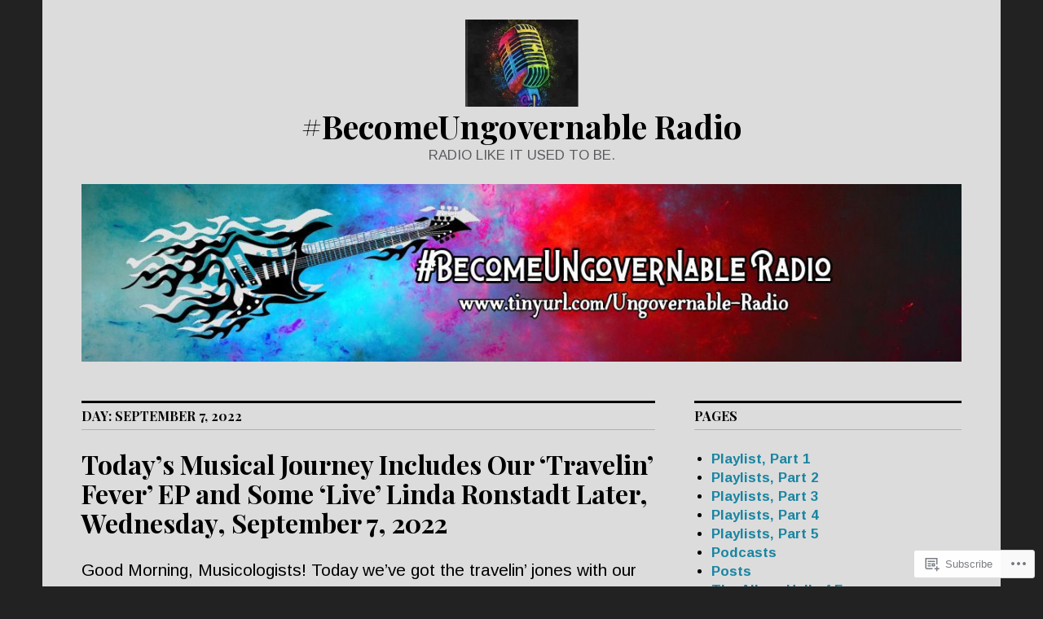

--- FILE ---
content_type: text/html; charset=UTF-8
request_url: https://totally-ungovernable-radio.blog/2022/09/07/
body_size: 34491
content:
<!DOCTYPE html>
<html lang="en">
<head>
<meta charset="UTF-8">
<meta name="viewport" content="width=device-width, initial-scale=1">
<link rel="profile" href="http://gmpg.org/xfn/11">
<link rel="pingback" href="https://totally-ungovernable-radio.blog/xmlrpc.php">

<title>September 7, 2022 &#8211; #BecomeUngovernable Radio</title>
<script type="text/javascript">
  WebFontConfig = {"google":{"families":["Playfair+Display:b:latin,latin-ext","Arimo:r,i,b,bi:latin,latin-ext"]},"api_url":"https:\/\/fonts-api.wp.com\/css"};
  (function() {
    var wf = document.createElement('script');
    wf.src = '/wp-content/plugins/custom-fonts/js/webfont.js';
    wf.type = 'text/javascript';
    wf.async = 'true';
    var s = document.getElementsByTagName('script')[0];
    s.parentNode.insertBefore(wf, s);
	})();
</script><style id="jetpack-custom-fonts-css">.wf-active body, .wf-active input, .wf-active select, .wf-active textarea{font-family:"Arimo",sans-serif;font-size:20.8px}.wf-active blockquote{font-size:26px}.wf-active .widget{font-size:16.9px}.wf-active .site-description{font-size:16.9px}.wf-active .site-footer{font-size:16.9px}.wf-active .entry-footer, .wf-active .entry-author{font-size:16.9px}.wf-active .page-links > .page-links-title{font-size:16.9px}.wf-active .comment-metadata{font-size:16.9px}.wf-active .wp-caption-text{font-size:16.9px}.wf-active #infinite-footer .blog-credits{font-size:16.9px}.wf-active .hentry div.sharedaddy h3.sd-title{font-family:"Arimo",sans-serif;font-size:16.9px}.wf-active .rating-msg{font-size:16.9px}.wf-active .hentry div#jp-relatedposts h3.jp-relatedposts-headline{font-size:16.9px}.wf-active .hentry div#jp-relatedposts div.jp-relatedposts-items p, .wf-active .hentry div#jp-relatedposts div.jp-relatedposts-items-visual h4.jp-relatedposts-post-title{font-size:16.9px}.wf-active .hentry div#jp-relatedposts.entry-related div.jp-relatedposts-items p, .wf-active .hentry div#jp-relatedposts.entry-related div.jp-relatedposts-items-visual h4.jp-relatedposts-post-title{font-size:20.8px}.wf-active .hentry div#jp-relatedposts.entry-related div.jp-relatedposts-items .jp-relatedposts-post-context{font-size:16.9px}.wf-active .widget_jetpack_display_posts_widget .jetpack-display-remote-posts h4{font-family:"Arimo",sans-serif;font-size:16.9px}.wf-active .widget_jetpack_display_posts_widget .jetpack-display-remote-posts p{font-size:16.9px}.wf-active .widget_goodreads div[class^="gr_custom_author"]{font-size:16.9px}.wf-active button{font-family:"Playfair Display",serif;font-style:normal;font-weight:700}.wf-active .site-title, .wf-active h1, .wf-active h2, .wf-active h3:not(.sd-title), .wf-active h4:not(.jp-relatedposts-post-title), .wf-active h5, .wf-active h6{font-family:"Playfair Display",serif;font-weight:700;font-style:normal}.wf-active h1{font-style:normal;font-weight:700}.wf-active .entry-title, .wf-active h2{font-style:normal;font-weight:700}.wf-active .comments-title, .wf-active .site-title, .wf-active h3:not(.sd-title){font-style:normal;font-weight:700}.wf-active h4:not(.jp-relatedposts-post-title){font-style:normal;font-weight:700}.wf-active .page-title, .wf-active .widget-title, .wf-active h5{font-style:normal;font-weight:700}.wf-active h6{font-style:normal;font-weight:700}.wf-active .site-title a, .wf-active h1 a, .wf-active h2 a, .wf-active h3 a, .wf-active h4 a, .wf-active h5 a, .wf-active h6 a{font-weight:700;font-style:normal}.wf-active button, .wf-active input[type="button"], .wf-active input[type="reset"], .wf-active input[type="submit"]{font-family:"Playfair Display",serif;font-weight:700;font-style:normal}.wf-active .post-navigation .post-title{font-family:"Playfair Display",serif;font-style:normal;font-weight:700}.wf-active .widget_calendar caption{font-family:"Playfair Display",serif;font-weight:700;font-style:normal}.wf-active .comment-reply-title, .wf-active .comments-title, .wf-active .no-comments, .wf-active .author-title{font-style:normal;font-weight:700}.wf-active .comment-author, .wf-active .no-comments{font-family:"Playfair Display",serif;font-weight:700;font-style:normal}.wf-active #infinite-footer .blog-info, .wf-active #infinite-footer .blog-info a{font-family:"Playfair Display",serif;font-style:normal;font-weight:700}.wf-active .hentry div#jp-relatedposts.entry-related h3.jp-relatedposts-headline{font-family:"Playfair Display",serif;font-weight:700;font-style:normal}.wf-active .widget_goodreads h2[class^="gr_custom_header"]{font-style:normal;font-weight:700}.wf-active .widget-grofile h4{font-style:normal;font-weight:700}@media screen and (min-width: 480px){.wf-active .site-title{font-style:normal;font-weight:700}}.wf-active #comments #respond p.form-submit input#comment-submit{font-family:"Playfair Display",serif;font-style:normal;font-weight:700}.wf-active .widget_akismet_widget .a-stats, .wf-active .milestone-widget .milestone-header{font-family:"Playfair Display",serif;font-style:normal;font-weight:700}</style>
<meta name='robots' content='max-image-preview:large' />

<!-- Async WordPress.com Remote Login -->
<script id="wpcom_remote_login_js">
var wpcom_remote_login_extra_auth = '';
function wpcom_remote_login_remove_dom_node_id( element_id ) {
	var dom_node = document.getElementById( element_id );
	if ( dom_node ) { dom_node.parentNode.removeChild( dom_node ); }
}
function wpcom_remote_login_remove_dom_node_classes( class_name ) {
	var dom_nodes = document.querySelectorAll( '.' + class_name );
	for ( var i = 0; i < dom_nodes.length; i++ ) {
		dom_nodes[ i ].parentNode.removeChild( dom_nodes[ i ] );
	}
}
function wpcom_remote_login_final_cleanup() {
	wpcom_remote_login_remove_dom_node_classes( "wpcom_remote_login_msg" );
	wpcom_remote_login_remove_dom_node_id( "wpcom_remote_login_key" );
	wpcom_remote_login_remove_dom_node_id( "wpcom_remote_login_validate" );
	wpcom_remote_login_remove_dom_node_id( "wpcom_remote_login_js" );
	wpcom_remote_login_remove_dom_node_id( "wpcom_request_access_iframe" );
	wpcom_remote_login_remove_dom_node_id( "wpcom_request_access_styles" );
}

// Watch for messages back from the remote login
window.addEventListener( "message", function( e ) {
	if ( e.origin === "https://r-login.wordpress.com" ) {
		var data = {};
		try {
			data = JSON.parse( e.data );
		} catch( e ) {
			wpcom_remote_login_final_cleanup();
			return;
		}

		if ( data.msg === 'LOGIN' ) {
			// Clean up the login check iframe
			wpcom_remote_login_remove_dom_node_id( "wpcom_remote_login_key" );

			var id_regex = new RegExp( /^[0-9]+$/ );
			var token_regex = new RegExp( /^.*|.*|.*$/ );
			if (
				token_regex.test( data.token )
				&& id_regex.test( data.wpcomid )
			) {
				// We have everything we need to ask for a login
				var script = document.createElement( "script" );
				script.setAttribute( "id", "wpcom_remote_login_validate" );
				script.src = '/remote-login.php?wpcom_remote_login=validate'
					+ '&wpcomid=' + data.wpcomid
					+ '&token=' + encodeURIComponent( data.token )
					+ '&host=' + window.location.protocol
					+ '//' + window.location.hostname
					+ '&postid=12279'
					+ '&is_singular=';
				document.body.appendChild( script );
			}

			return;
		}

		// Safari ITP, not logged in, so redirect
		if ( data.msg === 'LOGIN-REDIRECT' ) {
			window.location = 'https://wordpress.com/log-in?redirect_to=' + window.location.href;
			return;
		}

		// Safari ITP, storage access failed, remove the request
		if ( data.msg === 'LOGIN-REMOVE' ) {
			var css_zap = 'html { -webkit-transition: margin-top 1s; transition: margin-top 1s; } /* 9001 */ html { margin-top: 0 !important; } * html body { margin-top: 0 !important; } @media screen and ( max-width: 782px ) { html { margin-top: 0 !important; } * html body { margin-top: 0 !important; } }';
			var style_zap = document.createElement( 'style' );
			style_zap.type = 'text/css';
			style_zap.appendChild( document.createTextNode( css_zap ) );
			document.body.appendChild( style_zap );

			var e = document.getElementById( 'wpcom_request_access_iframe' );
			e.parentNode.removeChild( e );

			document.cookie = 'wordpress_com_login_access=denied; path=/; max-age=31536000';

			return;
		}

		// Safari ITP
		if ( data.msg === 'REQUEST_ACCESS' ) {
			console.log( 'request access: safari' );

			// Check ITP iframe enable/disable knob
			if ( wpcom_remote_login_extra_auth !== 'safari_itp_iframe' ) {
				return;
			}

			// If we are in a "private window" there is no ITP.
			var private_window = false;
			try {
				var opendb = window.openDatabase( null, null, null, null );
			} catch( e ) {
				private_window = true;
			}

			if ( private_window ) {
				console.log( 'private window' );
				return;
			}

			var iframe = document.createElement( 'iframe' );
			iframe.id = 'wpcom_request_access_iframe';
			iframe.setAttribute( 'scrolling', 'no' );
			iframe.setAttribute( 'sandbox', 'allow-storage-access-by-user-activation allow-scripts allow-same-origin allow-top-navigation-by-user-activation' );
			iframe.src = 'https://r-login.wordpress.com/remote-login.php?wpcom_remote_login=request_access&origin=' + encodeURIComponent( data.origin ) + '&wpcomid=' + encodeURIComponent( data.wpcomid );

			var css = 'html { -webkit-transition: margin-top 1s; transition: margin-top 1s; } /* 9001 */ html { margin-top: 46px !important; } * html body { margin-top: 46px !important; } @media screen and ( max-width: 660px ) { html { margin-top: 71px !important; } * html body { margin-top: 71px !important; } #wpcom_request_access_iframe { display: block; height: 71px !important; } } #wpcom_request_access_iframe { border: 0px; height: 46px; position: fixed; top: 0; left: 0; width: 100%; min-width: 100%; z-index: 99999; background: #23282d; } ';

			var style = document.createElement( 'style' );
			style.type = 'text/css';
			style.id = 'wpcom_request_access_styles';
			style.appendChild( document.createTextNode( css ) );
			document.body.appendChild( style );

			document.body.appendChild( iframe );
		}

		if ( data.msg === 'DONE' ) {
			wpcom_remote_login_final_cleanup();
		}
	}
}, false );

// Inject the remote login iframe after the page has had a chance to load
// more critical resources
window.addEventListener( "DOMContentLoaded", function( e ) {
	var iframe = document.createElement( "iframe" );
	iframe.style.display = "none";
	iframe.setAttribute( "scrolling", "no" );
	iframe.setAttribute( "id", "wpcom_remote_login_key" );
	iframe.src = "https://r-login.wordpress.com/remote-login.php"
		+ "?wpcom_remote_login=key"
		+ "&origin=aHR0cHM6Ly90b3RhbGx5LXVuZ292ZXJuYWJsZS1yYWRpby5ibG9n"
		+ "&wpcomid=46635529"
		+ "&time=" + Math.floor( Date.now() / 1000 );
	document.body.appendChild( iframe );
}, false );
</script>
<link rel='dns-prefetch' href='//s0.wp.com' />
<link rel='dns-prefetch' href='//fonts-api.wp.com' />
<link rel="alternate" type="application/rss+xml" title="#BecomeUngovernable Radio &raquo; Feed" href="https://totally-ungovernable-radio.blog/feed/" />
<link rel="alternate" type="application/rss+xml" title="#BecomeUngovernable Radio &raquo; Comments Feed" href="https://totally-ungovernable-radio.blog/comments/feed/" />
	<script type="text/javascript">
		/* <![CDATA[ */
		function addLoadEvent(func) {
			var oldonload = window.onload;
			if (typeof window.onload != 'function') {
				window.onload = func;
			} else {
				window.onload = function () {
					oldonload();
					func();
				}
			}
		}
		/* ]]> */
	</script>
	<link crossorigin='anonymous' rel='stylesheet' id='all-css-0-1' href='/wp-content/mu-plugins/likes/jetpack-likes.css?m=1743883414i&cssminify=yes' type='text/css' media='all' />
<style id='wp-emoji-styles-inline-css'>

	img.wp-smiley, img.emoji {
		display: inline !important;
		border: none !important;
		box-shadow: none !important;
		height: 1em !important;
		width: 1em !important;
		margin: 0 0.07em !important;
		vertical-align: -0.1em !important;
		background: none !important;
		padding: 0 !important;
	}
/*# sourceURL=wp-emoji-styles-inline-css */
</style>
<link crossorigin='anonymous' rel='stylesheet' id='all-css-2-1' href='/wp-content/plugins/gutenberg-core/v22.2.0/build/styles/block-library/style.css?m=1764855221i&cssminify=yes' type='text/css' media='all' />
<style id='wp-block-library-inline-css'>
.has-text-align-justify {
	text-align:justify;
}
.has-text-align-justify{text-align:justify;}

/*# sourceURL=wp-block-library-inline-css */
</style><style id='wp-block-buttons-inline-css'>
.wp-block-buttons{box-sizing:border-box}.wp-block-buttons.is-vertical{flex-direction:column}.wp-block-buttons.is-vertical>.wp-block-button:last-child{margin-bottom:0}.wp-block-buttons>.wp-block-button{display:inline-block;margin:0}.wp-block-buttons.is-content-justification-left{justify-content:flex-start}.wp-block-buttons.is-content-justification-left.is-vertical{align-items:flex-start}.wp-block-buttons.is-content-justification-center{justify-content:center}.wp-block-buttons.is-content-justification-center.is-vertical{align-items:center}.wp-block-buttons.is-content-justification-right{justify-content:flex-end}.wp-block-buttons.is-content-justification-right.is-vertical{align-items:flex-end}.wp-block-buttons.is-content-justification-space-between{justify-content:space-between}.wp-block-buttons.aligncenter{text-align:center}.wp-block-buttons:not(.is-content-justification-space-between,.is-content-justification-right,.is-content-justification-left,.is-content-justification-center) .wp-block-button.aligncenter{margin-left:auto;margin-right:auto;width:100%}.wp-block-buttons[style*=text-decoration] .wp-block-button,.wp-block-buttons[style*=text-decoration] .wp-block-button__link{text-decoration:inherit}.wp-block-buttons.has-custom-font-size .wp-block-button__link{font-size:inherit}.wp-block-buttons .wp-block-button__link{width:100%}.wp-block-button.aligncenter{text-align:center}
/*# sourceURL=/wp-content/plugins/gutenberg-core/v22.2.0/build/styles/block-library/buttons/style.css */
</style>
<style id='wp-block-paragraph-inline-css'>
.is-small-text{font-size:.875em}.is-regular-text{font-size:1em}.is-large-text{font-size:2.25em}.is-larger-text{font-size:3em}.has-drop-cap:not(:focus):first-letter{float:left;font-size:8.4em;font-style:normal;font-weight:100;line-height:.68;margin:.05em .1em 0 0;text-transform:uppercase}body.rtl .has-drop-cap:not(:focus):first-letter{float:none;margin-left:.1em}p.has-drop-cap.has-background{overflow:hidden}:root :where(p.has-background){padding:1.25em 2.375em}:where(p.has-text-color:not(.has-link-color)) a{color:inherit}p.has-text-align-left[style*="writing-mode:vertical-lr"],p.has-text-align-right[style*="writing-mode:vertical-rl"]{rotate:180deg}
/*# sourceURL=/wp-content/plugins/gutenberg-core/v22.2.0/build/styles/block-library/paragraph/style.css */
</style>
<style id='wp-block-button-inline-css'>
.wp-block-button__link{align-content:center;box-sizing:border-box;cursor:pointer;display:inline-block;height:100%;text-align:center;word-break:break-word}.wp-block-button__link.aligncenter{text-align:center}.wp-block-button__link.alignright{text-align:right}:where(.wp-block-button__link){border-radius:9999px;box-shadow:none;padding:calc(.667em + 2px) calc(1.333em + 2px);text-decoration:none}.wp-block-button[style*=text-decoration] .wp-block-button__link{text-decoration:inherit}.wp-block-buttons>.wp-block-button.has-custom-width{max-width:none}.wp-block-buttons>.wp-block-button.has-custom-width .wp-block-button__link{width:100%}.wp-block-buttons>.wp-block-button.has-custom-font-size .wp-block-button__link{font-size:inherit}.wp-block-buttons>.wp-block-button.wp-block-button__width-25{width:calc(25% - var(--wp--style--block-gap, .5em)*.75)}.wp-block-buttons>.wp-block-button.wp-block-button__width-50{width:calc(50% - var(--wp--style--block-gap, .5em)*.5)}.wp-block-buttons>.wp-block-button.wp-block-button__width-75{width:calc(75% - var(--wp--style--block-gap, .5em)*.25)}.wp-block-buttons>.wp-block-button.wp-block-button__width-100{flex-basis:100%;width:100%}.wp-block-buttons.is-vertical>.wp-block-button.wp-block-button__width-25{width:25%}.wp-block-buttons.is-vertical>.wp-block-button.wp-block-button__width-50{width:50%}.wp-block-buttons.is-vertical>.wp-block-button.wp-block-button__width-75{width:75%}.wp-block-button.is-style-squared,.wp-block-button__link.wp-block-button.is-style-squared{border-radius:0}.wp-block-button.no-border-radius,.wp-block-button__link.no-border-radius{border-radius:0!important}:root :where(.wp-block-button .wp-block-button__link.is-style-outline),:root :where(.wp-block-button.is-style-outline>.wp-block-button__link){border:2px solid;padding:.667em 1.333em}:root :where(.wp-block-button .wp-block-button__link.is-style-outline:not(.has-text-color)),:root :where(.wp-block-button.is-style-outline>.wp-block-button__link:not(.has-text-color)){color:currentColor}:root :where(.wp-block-button .wp-block-button__link.is-style-outline:not(.has-background)),:root :where(.wp-block-button.is-style-outline>.wp-block-button__link:not(.has-background)){background-color:initial;background-image:none}
/*# sourceURL=/wp-content/plugins/gutenberg-core/v22.2.0/build/styles/block-library/button/style.css */
</style>
<style id='wp-block-calendar-inline-css'>
.wp-block-calendar{text-align:center}.wp-block-calendar td,.wp-block-calendar th{border:1px solid;padding:.25em}.wp-block-calendar th{font-weight:400}.wp-block-calendar caption{background-color:inherit}.wp-block-calendar table{border-collapse:collapse;width:100%}.wp-block-calendar table.has-background th{background-color:inherit}.wp-block-calendar table.has-text-color th{color:inherit}.wp-block-calendar :where(table:not(.has-text-color)){color:#40464d}.wp-block-calendar :where(table:not(.has-text-color)) td,.wp-block-calendar :where(table:not(.has-text-color)) th{border-color:#ddd}:where(.wp-block-calendar table:not(.has-background) th){background:#ddd}
/*# sourceURL=/wp-content/plugins/gutenberg-core/v22.2.0/build/styles/block-library/calendar/style.css */
</style>
<style id='wp-block-heading-inline-css'>
h1:where(.wp-block-heading).has-background,h2:where(.wp-block-heading).has-background,h3:where(.wp-block-heading).has-background,h4:where(.wp-block-heading).has-background,h5:where(.wp-block-heading).has-background,h6:where(.wp-block-heading).has-background{padding:1.25em 2.375em}h1.has-text-align-left[style*=writing-mode]:where([style*=vertical-lr]),h1.has-text-align-right[style*=writing-mode]:where([style*=vertical-rl]),h2.has-text-align-left[style*=writing-mode]:where([style*=vertical-lr]),h2.has-text-align-right[style*=writing-mode]:where([style*=vertical-rl]),h3.has-text-align-left[style*=writing-mode]:where([style*=vertical-lr]),h3.has-text-align-right[style*=writing-mode]:where([style*=vertical-rl]),h4.has-text-align-left[style*=writing-mode]:where([style*=vertical-lr]),h4.has-text-align-right[style*=writing-mode]:where([style*=vertical-rl]),h5.has-text-align-left[style*=writing-mode]:where([style*=vertical-lr]),h5.has-text-align-right[style*=writing-mode]:where([style*=vertical-rl]),h6.has-text-align-left[style*=writing-mode]:where([style*=vertical-lr]),h6.has-text-align-right[style*=writing-mode]:where([style*=vertical-rl]){rotate:180deg}
/*# sourceURL=/wp-content/plugins/gutenberg-core/v22.2.0/build/styles/block-library/heading/style.css */
</style>
<style id='wp-block-image-inline-css'>
.wp-block-image>a,.wp-block-image>figure>a{display:inline-block}.wp-block-image img{box-sizing:border-box;height:auto;max-width:100%;vertical-align:bottom}@media not (prefers-reduced-motion){.wp-block-image img.hide{visibility:hidden}.wp-block-image img.show{animation:show-content-image .4s}}.wp-block-image[style*=border-radius] img,.wp-block-image[style*=border-radius]>a{border-radius:inherit}.wp-block-image.has-custom-border img{box-sizing:border-box}.wp-block-image.aligncenter{text-align:center}.wp-block-image.alignfull>a,.wp-block-image.alignwide>a{width:100%}.wp-block-image.alignfull img,.wp-block-image.alignwide img{height:auto;width:100%}.wp-block-image .aligncenter,.wp-block-image .alignleft,.wp-block-image .alignright,.wp-block-image.aligncenter,.wp-block-image.alignleft,.wp-block-image.alignright{display:table}.wp-block-image .aligncenter>figcaption,.wp-block-image .alignleft>figcaption,.wp-block-image .alignright>figcaption,.wp-block-image.aligncenter>figcaption,.wp-block-image.alignleft>figcaption,.wp-block-image.alignright>figcaption{caption-side:bottom;display:table-caption}.wp-block-image .alignleft{float:left;margin:.5em 1em .5em 0}.wp-block-image .alignright{float:right;margin:.5em 0 .5em 1em}.wp-block-image .aligncenter{margin-left:auto;margin-right:auto}.wp-block-image :where(figcaption){margin-bottom:1em;margin-top:.5em}.wp-block-image.is-style-circle-mask img{border-radius:9999px}@supports ((-webkit-mask-image:none) or (mask-image:none)) or (-webkit-mask-image:none){.wp-block-image.is-style-circle-mask img{border-radius:0;-webkit-mask-image:url('data:image/svg+xml;utf8,<svg viewBox="0 0 100 100" xmlns="http://www.w3.org/2000/svg"><circle cx="50" cy="50" r="50"/></svg>');mask-image:url('data:image/svg+xml;utf8,<svg viewBox="0 0 100 100" xmlns="http://www.w3.org/2000/svg"><circle cx="50" cy="50" r="50"/></svg>');mask-mode:alpha;-webkit-mask-position:center;mask-position:center;-webkit-mask-repeat:no-repeat;mask-repeat:no-repeat;-webkit-mask-size:contain;mask-size:contain}}:root :where(.wp-block-image.is-style-rounded img,.wp-block-image .is-style-rounded img){border-radius:9999px}.wp-block-image figure{margin:0}.wp-lightbox-container{display:flex;flex-direction:column;position:relative}.wp-lightbox-container img{cursor:zoom-in}.wp-lightbox-container img:hover+button{opacity:1}.wp-lightbox-container button{align-items:center;backdrop-filter:blur(16px) saturate(180%);background-color:#5a5a5a40;border:none;border-radius:4px;cursor:zoom-in;display:flex;height:20px;justify-content:center;opacity:0;padding:0;position:absolute;right:16px;text-align:center;top:16px;width:20px;z-index:100}@media not (prefers-reduced-motion){.wp-lightbox-container button{transition:opacity .2s ease}}.wp-lightbox-container button:focus-visible{outline:3px auto #5a5a5a40;outline:3px auto -webkit-focus-ring-color;outline-offset:3px}.wp-lightbox-container button:hover{cursor:pointer;opacity:1}.wp-lightbox-container button:focus{opacity:1}.wp-lightbox-container button:focus,.wp-lightbox-container button:hover,.wp-lightbox-container button:not(:hover):not(:active):not(.has-background){background-color:#5a5a5a40;border:none}.wp-lightbox-overlay{box-sizing:border-box;cursor:zoom-out;height:100vh;left:0;overflow:hidden;position:fixed;top:0;visibility:hidden;width:100%;z-index:100000}.wp-lightbox-overlay .close-button{align-items:center;cursor:pointer;display:flex;justify-content:center;min-height:40px;min-width:40px;padding:0;position:absolute;right:calc(env(safe-area-inset-right) + 16px);top:calc(env(safe-area-inset-top) + 16px);z-index:5000000}.wp-lightbox-overlay .close-button:focus,.wp-lightbox-overlay .close-button:hover,.wp-lightbox-overlay .close-button:not(:hover):not(:active):not(.has-background){background:none;border:none}.wp-lightbox-overlay .lightbox-image-container{height:var(--wp--lightbox-container-height);left:50%;overflow:hidden;position:absolute;top:50%;transform:translate(-50%,-50%);transform-origin:top left;width:var(--wp--lightbox-container-width);z-index:9999999999}.wp-lightbox-overlay .wp-block-image{align-items:center;box-sizing:border-box;display:flex;height:100%;justify-content:center;margin:0;position:relative;transform-origin:0 0;width:100%;z-index:3000000}.wp-lightbox-overlay .wp-block-image img{height:var(--wp--lightbox-image-height);min-height:var(--wp--lightbox-image-height);min-width:var(--wp--lightbox-image-width);width:var(--wp--lightbox-image-width)}.wp-lightbox-overlay .wp-block-image figcaption{display:none}.wp-lightbox-overlay button{background:none;border:none}.wp-lightbox-overlay .scrim{background-color:#fff;height:100%;opacity:.9;position:absolute;width:100%;z-index:2000000}.wp-lightbox-overlay.active{visibility:visible}@media not (prefers-reduced-motion){.wp-lightbox-overlay.active{animation:turn-on-visibility .25s both}.wp-lightbox-overlay.active img{animation:turn-on-visibility .35s both}.wp-lightbox-overlay.show-closing-animation:not(.active){animation:turn-off-visibility .35s both}.wp-lightbox-overlay.show-closing-animation:not(.active) img{animation:turn-off-visibility .25s both}.wp-lightbox-overlay.zoom.active{animation:none;opacity:1;visibility:visible}.wp-lightbox-overlay.zoom.active .lightbox-image-container{animation:lightbox-zoom-in .4s}.wp-lightbox-overlay.zoom.active .lightbox-image-container img{animation:none}.wp-lightbox-overlay.zoom.active .scrim{animation:turn-on-visibility .4s forwards}.wp-lightbox-overlay.zoom.show-closing-animation:not(.active){animation:none}.wp-lightbox-overlay.zoom.show-closing-animation:not(.active) .lightbox-image-container{animation:lightbox-zoom-out .4s}.wp-lightbox-overlay.zoom.show-closing-animation:not(.active) .lightbox-image-container img{animation:none}.wp-lightbox-overlay.zoom.show-closing-animation:not(.active) .scrim{animation:turn-off-visibility .4s forwards}}@keyframes show-content-image{0%{visibility:hidden}99%{visibility:hidden}to{visibility:visible}}@keyframes turn-on-visibility{0%{opacity:0}to{opacity:1}}@keyframes turn-off-visibility{0%{opacity:1;visibility:visible}99%{opacity:0;visibility:visible}to{opacity:0;visibility:hidden}}@keyframes lightbox-zoom-in{0%{transform:translate(calc((-100vw + var(--wp--lightbox-scrollbar-width))/2 + var(--wp--lightbox-initial-left-position)),calc(-50vh + var(--wp--lightbox-initial-top-position))) scale(var(--wp--lightbox-scale))}to{transform:translate(-50%,-50%) scale(1)}}@keyframes lightbox-zoom-out{0%{transform:translate(-50%,-50%) scale(1);visibility:visible}99%{visibility:visible}to{transform:translate(calc((-100vw + var(--wp--lightbox-scrollbar-width))/2 + var(--wp--lightbox-initial-left-position)),calc(-50vh + var(--wp--lightbox-initial-top-position))) scale(var(--wp--lightbox-scale));visibility:hidden}}
/*# sourceURL=/wp-content/plugins/gutenberg-core/v22.2.0/build/styles/block-library/image/style.css */
</style>
<style id='global-styles-inline-css'>
:root{--wp--preset--aspect-ratio--square: 1;--wp--preset--aspect-ratio--4-3: 4/3;--wp--preset--aspect-ratio--3-4: 3/4;--wp--preset--aspect-ratio--3-2: 3/2;--wp--preset--aspect-ratio--2-3: 2/3;--wp--preset--aspect-ratio--16-9: 16/9;--wp--preset--aspect-ratio--9-16: 9/16;--wp--preset--color--black: #000000;--wp--preset--color--cyan-bluish-gray: #abb8c3;--wp--preset--color--white: #ffffff;--wp--preset--color--pale-pink: #f78da7;--wp--preset--color--vivid-red: #cf2e2e;--wp--preset--color--luminous-vivid-orange: #ff6900;--wp--preset--color--luminous-vivid-amber: #fcb900;--wp--preset--color--light-green-cyan: #7bdcb5;--wp--preset--color--vivid-green-cyan: #00d084;--wp--preset--color--pale-cyan-blue: #8ed1fc;--wp--preset--color--vivid-cyan-blue: #0693e3;--wp--preset--color--vivid-purple: #9b51e0;--wp--preset--gradient--vivid-cyan-blue-to-vivid-purple: linear-gradient(135deg,rgb(6,147,227) 0%,rgb(155,81,224) 100%);--wp--preset--gradient--light-green-cyan-to-vivid-green-cyan: linear-gradient(135deg,rgb(122,220,180) 0%,rgb(0,208,130) 100%);--wp--preset--gradient--luminous-vivid-amber-to-luminous-vivid-orange: linear-gradient(135deg,rgb(252,185,0) 0%,rgb(255,105,0) 100%);--wp--preset--gradient--luminous-vivid-orange-to-vivid-red: linear-gradient(135deg,rgb(255,105,0) 0%,rgb(207,46,46) 100%);--wp--preset--gradient--very-light-gray-to-cyan-bluish-gray: linear-gradient(135deg,rgb(238,238,238) 0%,rgb(169,184,195) 100%);--wp--preset--gradient--cool-to-warm-spectrum: linear-gradient(135deg,rgb(74,234,220) 0%,rgb(151,120,209) 20%,rgb(207,42,186) 40%,rgb(238,44,130) 60%,rgb(251,105,98) 80%,rgb(254,248,76) 100%);--wp--preset--gradient--blush-light-purple: linear-gradient(135deg,rgb(255,206,236) 0%,rgb(152,150,240) 100%);--wp--preset--gradient--blush-bordeaux: linear-gradient(135deg,rgb(254,205,165) 0%,rgb(254,45,45) 50%,rgb(107,0,62) 100%);--wp--preset--gradient--luminous-dusk: linear-gradient(135deg,rgb(255,203,112) 0%,rgb(199,81,192) 50%,rgb(65,88,208) 100%);--wp--preset--gradient--pale-ocean: linear-gradient(135deg,rgb(255,245,203) 0%,rgb(182,227,212) 50%,rgb(51,167,181) 100%);--wp--preset--gradient--electric-grass: linear-gradient(135deg,rgb(202,248,128) 0%,rgb(113,206,126) 100%);--wp--preset--gradient--midnight: linear-gradient(135deg,rgb(2,3,129) 0%,rgb(40,116,252) 100%);--wp--preset--font-size--small: 13px;--wp--preset--font-size--medium: 20px;--wp--preset--font-size--large: 36px;--wp--preset--font-size--x-large: 42px;--wp--preset--font-family--albert-sans: 'Albert Sans', sans-serif;--wp--preset--font-family--alegreya: Alegreya, serif;--wp--preset--font-family--arvo: Arvo, serif;--wp--preset--font-family--bodoni-moda: 'Bodoni Moda', serif;--wp--preset--font-family--bricolage-grotesque: 'Bricolage Grotesque', sans-serif;--wp--preset--font-family--cabin: Cabin, sans-serif;--wp--preset--font-family--chivo: Chivo, sans-serif;--wp--preset--font-family--commissioner: Commissioner, sans-serif;--wp--preset--font-family--cormorant: Cormorant, serif;--wp--preset--font-family--courier-prime: 'Courier Prime', monospace;--wp--preset--font-family--crimson-pro: 'Crimson Pro', serif;--wp--preset--font-family--dm-mono: 'DM Mono', monospace;--wp--preset--font-family--dm-sans: 'DM Sans', sans-serif;--wp--preset--font-family--dm-serif-display: 'DM Serif Display', serif;--wp--preset--font-family--domine: Domine, serif;--wp--preset--font-family--eb-garamond: 'EB Garamond', serif;--wp--preset--font-family--epilogue: Epilogue, sans-serif;--wp--preset--font-family--fahkwang: Fahkwang, sans-serif;--wp--preset--font-family--figtree: Figtree, sans-serif;--wp--preset--font-family--fira-sans: 'Fira Sans', sans-serif;--wp--preset--font-family--fjalla-one: 'Fjalla One', sans-serif;--wp--preset--font-family--fraunces: Fraunces, serif;--wp--preset--font-family--gabarito: Gabarito, system-ui;--wp--preset--font-family--ibm-plex-mono: 'IBM Plex Mono', monospace;--wp--preset--font-family--ibm-plex-sans: 'IBM Plex Sans', sans-serif;--wp--preset--font-family--ibarra-real-nova: 'Ibarra Real Nova', serif;--wp--preset--font-family--instrument-serif: 'Instrument Serif', serif;--wp--preset--font-family--inter: Inter, sans-serif;--wp--preset--font-family--josefin-sans: 'Josefin Sans', sans-serif;--wp--preset--font-family--jost: Jost, sans-serif;--wp--preset--font-family--libre-baskerville: 'Libre Baskerville', serif;--wp--preset--font-family--libre-franklin: 'Libre Franklin', sans-serif;--wp--preset--font-family--literata: Literata, serif;--wp--preset--font-family--lora: Lora, serif;--wp--preset--font-family--merriweather: Merriweather, serif;--wp--preset--font-family--montserrat: Montserrat, sans-serif;--wp--preset--font-family--newsreader: Newsreader, serif;--wp--preset--font-family--noto-sans-mono: 'Noto Sans Mono', sans-serif;--wp--preset--font-family--nunito: Nunito, sans-serif;--wp--preset--font-family--open-sans: 'Open Sans', sans-serif;--wp--preset--font-family--overpass: Overpass, sans-serif;--wp--preset--font-family--pt-serif: 'PT Serif', serif;--wp--preset--font-family--petrona: Petrona, serif;--wp--preset--font-family--piazzolla: Piazzolla, serif;--wp--preset--font-family--playfair-display: 'Playfair Display', serif;--wp--preset--font-family--plus-jakarta-sans: 'Plus Jakarta Sans', sans-serif;--wp--preset--font-family--poppins: Poppins, sans-serif;--wp--preset--font-family--raleway: Raleway, sans-serif;--wp--preset--font-family--roboto: Roboto, sans-serif;--wp--preset--font-family--roboto-slab: 'Roboto Slab', serif;--wp--preset--font-family--rubik: Rubik, sans-serif;--wp--preset--font-family--rufina: Rufina, serif;--wp--preset--font-family--sora: Sora, sans-serif;--wp--preset--font-family--source-sans-3: 'Source Sans 3', sans-serif;--wp--preset--font-family--source-serif-4: 'Source Serif 4', serif;--wp--preset--font-family--space-mono: 'Space Mono', monospace;--wp--preset--font-family--syne: Syne, sans-serif;--wp--preset--font-family--texturina: Texturina, serif;--wp--preset--font-family--urbanist: Urbanist, sans-serif;--wp--preset--font-family--work-sans: 'Work Sans', sans-serif;--wp--preset--spacing--20: 0.44rem;--wp--preset--spacing--30: 0.67rem;--wp--preset--spacing--40: 1rem;--wp--preset--spacing--50: 1.5rem;--wp--preset--spacing--60: 2.25rem;--wp--preset--spacing--70: 3.38rem;--wp--preset--spacing--80: 5.06rem;--wp--preset--shadow--natural: 6px 6px 9px rgba(0, 0, 0, 0.2);--wp--preset--shadow--deep: 12px 12px 50px rgba(0, 0, 0, 0.4);--wp--preset--shadow--sharp: 6px 6px 0px rgba(0, 0, 0, 0.2);--wp--preset--shadow--outlined: 6px 6px 0px -3px rgb(255, 255, 255), 6px 6px rgb(0, 0, 0);--wp--preset--shadow--crisp: 6px 6px 0px rgb(0, 0, 0);}:where(.is-layout-flex){gap: 0.5em;}:where(.is-layout-grid){gap: 0.5em;}body .is-layout-flex{display: flex;}.is-layout-flex{flex-wrap: wrap;align-items: center;}.is-layout-flex > :is(*, div){margin: 0;}body .is-layout-grid{display: grid;}.is-layout-grid > :is(*, div){margin: 0;}:where(.wp-block-columns.is-layout-flex){gap: 2em;}:where(.wp-block-columns.is-layout-grid){gap: 2em;}:where(.wp-block-post-template.is-layout-flex){gap: 1.25em;}:where(.wp-block-post-template.is-layout-grid){gap: 1.25em;}.has-black-color{color: var(--wp--preset--color--black) !important;}.has-cyan-bluish-gray-color{color: var(--wp--preset--color--cyan-bluish-gray) !important;}.has-white-color{color: var(--wp--preset--color--white) !important;}.has-pale-pink-color{color: var(--wp--preset--color--pale-pink) !important;}.has-vivid-red-color{color: var(--wp--preset--color--vivid-red) !important;}.has-luminous-vivid-orange-color{color: var(--wp--preset--color--luminous-vivid-orange) !important;}.has-luminous-vivid-amber-color{color: var(--wp--preset--color--luminous-vivid-amber) !important;}.has-light-green-cyan-color{color: var(--wp--preset--color--light-green-cyan) !important;}.has-vivid-green-cyan-color{color: var(--wp--preset--color--vivid-green-cyan) !important;}.has-pale-cyan-blue-color{color: var(--wp--preset--color--pale-cyan-blue) !important;}.has-vivid-cyan-blue-color{color: var(--wp--preset--color--vivid-cyan-blue) !important;}.has-vivid-purple-color{color: var(--wp--preset--color--vivid-purple) !important;}.has-black-background-color{background-color: var(--wp--preset--color--black) !important;}.has-cyan-bluish-gray-background-color{background-color: var(--wp--preset--color--cyan-bluish-gray) !important;}.has-white-background-color{background-color: var(--wp--preset--color--white) !important;}.has-pale-pink-background-color{background-color: var(--wp--preset--color--pale-pink) !important;}.has-vivid-red-background-color{background-color: var(--wp--preset--color--vivid-red) !important;}.has-luminous-vivid-orange-background-color{background-color: var(--wp--preset--color--luminous-vivid-orange) !important;}.has-luminous-vivid-amber-background-color{background-color: var(--wp--preset--color--luminous-vivid-amber) !important;}.has-light-green-cyan-background-color{background-color: var(--wp--preset--color--light-green-cyan) !important;}.has-vivid-green-cyan-background-color{background-color: var(--wp--preset--color--vivid-green-cyan) !important;}.has-pale-cyan-blue-background-color{background-color: var(--wp--preset--color--pale-cyan-blue) !important;}.has-vivid-cyan-blue-background-color{background-color: var(--wp--preset--color--vivid-cyan-blue) !important;}.has-vivid-purple-background-color{background-color: var(--wp--preset--color--vivid-purple) !important;}.has-black-border-color{border-color: var(--wp--preset--color--black) !important;}.has-cyan-bluish-gray-border-color{border-color: var(--wp--preset--color--cyan-bluish-gray) !important;}.has-white-border-color{border-color: var(--wp--preset--color--white) !important;}.has-pale-pink-border-color{border-color: var(--wp--preset--color--pale-pink) !important;}.has-vivid-red-border-color{border-color: var(--wp--preset--color--vivid-red) !important;}.has-luminous-vivid-orange-border-color{border-color: var(--wp--preset--color--luminous-vivid-orange) !important;}.has-luminous-vivid-amber-border-color{border-color: var(--wp--preset--color--luminous-vivid-amber) !important;}.has-light-green-cyan-border-color{border-color: var(--wp--preset--color--light-green-cyan) !important;}.has-vivid-green-cyan-border-color{border-color: var(--wp--preset--color--vivid-green-cyan) !important;}.has-pale-cyan-blue-border-color{border-color: var(--wp--preset--color--pale-cyan-blue) !important;}.has-vivid-cyan-blue-border-color{border-color: var(--wp--preset--color--vivid-cyan-blue) !important;}.has-vivid-purple-border-color{border-color: var(--wp--preset--color--vivid-purple) !important;}.has-vivid-cyan-blue-to-vivid-purple-gradient-background{background: var(--wp--preset--gradient--vivid-cyan-blue-to-vivid-purple) !important;}.has-light-green-cyan-to-vivid-green-cyan-gradient-background{background: var(--wp--preset--gradient--light-green-cyan-to-vivid-green-cyan) !important;}.has-luminous-vivid-amber-to-luminous-vivid-orange-gradient-background{background: var(--wp--preset--gradient--luminous-vivid-amber-to-luminous-vivid-orange) !important;}.has-luminous-vivid-orange-to-vivid-red-gradient-background{background: var(--wp--preset--gradient--luminous-vivid-orange-to-vivid-red) !important;}.has-very-light-gray-to-cyan-bluish-gray-gradient-background{background: var(--wp--preset--gradient--very-light-gray-to-cyan-bluish-gray) !important;}.has-cool-to-warm-spectrum-gradient-background{background: var(--wp--preset--gradient--cool-to-warm-spectrum) !important;}.has-blush-light-purple-gradient-background{background: var(--wp--preset--gradient--blush-light-purple) !important;}.has-blush-bordeaux-gradient-background{background: var(--wp--preset--gradient--blush-bordeaux) !important;}.has-luminous-dusk-gradient-background{background: var(--wp--preset--gradient--luminous-dusk) !important;}.has-pale-ocean-gradient-background{background: var(--wp--preset--gradient--pale-ocean) !important;}.has-electric-grass-gradient-background{background: var(--wp--preset--gradient--electric-grass) !important;}.has-midnight-gradient-background{background: var(--wp--preset--gradient--midnight) !important;}.has-small-font-size{font-size: var(--wp--preset--font-size--small) !important;}.has-medium-font-size{font-size: var(--wp--preset--font-size--medium) !important;}.has-large-font-size{font-size: var(--wp--preset--font-size--large) !important;}.has-x-large-font-size{font-size: var(--wp--preset--font-size--x-large) !important;}.has-albert-sans-font-family{font-family: var(--wp--preset--font-family--albert-sans) !important;}.has-alegreya-font-family{font-family: var(--wp--preset--font-family--alegreya) !important;}.has-arvo-font-family{font-family: var(--wp--preset--font-family--arvo) !important;}.has-bodoni-moda-font-family{font-family: var(--wp--preset--font-family--bodoni-moda) !important;}.has-bricolage-grotesque-font-family{font-family: var(--wp--preset--font-family--bricolage-grotesque) !important;}.has-cabin-font-family{font-family: var(--wp--preset--font-family--cabin) !important;}.has-chivo-font-family{font-family: var(--wp--preset--font-family--chivo) !important;}.has-commissioner-font-family{font-family: var(--wp--preset--font-family--commissioner) !important;}.has-cormorant-font-family{font-family: var(--wp--preset--font-family--cormorant) !important;}.has-courier-prime-font-family{font-family: var(--wp--preset--font-family--courier-prime) !important;}.has-crimson-pro-font-family{font-family: var(--wp--preset--font-family--crimson-pro) !important;}.has-dm-mono-font-family{font-family: var(--wp--preset--font-family--dm-mono) !important;}.has-dm-sans-font-family{font-family: var(--wp--preset--font-family--dm-sans) !important;}.has-dm-serif-display-font-family{font-family: var(--wp--preset--font-family--dm-serif-display) !important;}.has-domine-font-family{font-family: var(--wp--preset--font-family--domine) !important;}.has-eb-garamond-font-family{font-family: var(--wp--preset--font-family--eb-garamond) !important;}.has-epilogue-font-family{font-family: var(--wp--preset--font-family--epilogue) !important;}.has-fahkwang-font-family{font-family: var(--wp--preset--font-family--fahkwang) !important;}.has-figtree-font-family{font-family: var(--wp--preset--font-family--figtree) !important;}.has-fira-sans-font-family{font-family: var(--wp--preset--font-family--fira-sans) !important;}.has-fjalla-one-font-family{font-family: var(--wp--preset--font-family--fjalla-one) !important;}.has-fraunces-font-family{font-family: var(--wp--preset--font-family--fraunces) !important;}.has-gabarito-font-family{font-family: var(--wp--preset--font-family--gabarito) !important;}.has-ibm-plex-mono-font-family{font-family: var(--wp--preset--font-family--ibm-plex-mono) !important;}.has-ibm-plex-sans-font-family{font-family: var(--wp--preset--font-family--ibm-plex-sans) !important;}.has-ibarra-real-nova-font-family{font-family: var(--wp--preset--font-family--ibarra-real-nova) !important;}.has-instrument-serif-font-family{font-family: var(--wp--preset--font-family--instrument-serif) !important;}.has-inter-font-family{font-family: var(--wp--preset--font-family--inter) !important;}.has-josefin-sans-font-family{font-family: var(--wp--preset--font-family--josefin-sans) !important;}.has-jost-font-family{font-family: var(--wp--preset--font-family--jost) !important;}.has-libre-baskerville-font-family{font-family: var(--wp--preset--font-family--libre-baskerville) !important;}.has-libre-franklin-font-family{font-family: var(--wp--preset--font-family--libre-franklin) !important;}.has-literata-font-family{font-family: var(--wp--preset--font-family--literata) !important;}.has-lora-font-family{font-family: var(--wp--preset--font-family--lora) !important;}.has-merriweather-font-family{font-family: var(--wp--preset--font-family--merriweather) !important;}.has-montserrat-font-family{font-family: var(--wp--preset--font-family--montserrat) !important;}.has-newsreader-font-family{font-family: var(--wp--preset--font-family--newsreader) !important;}.has-noto-sans-mono-font-family{font-family: var(--wp--preset--font-family--noto-sans-mono) !important;}.has-nunito-font-family{font-family: var(--wp--preset--font-family--nunito) !important;}.has-open-sans-font-family{font-family: var(--wp--preset--font-family--open-sans) !important;}.has-overpass-font-family{font-family: var(--wp--preset--font-family--overpass) !important;}.has-pt-serif-font-family{font-family: var(--wp--preset--font-family--pt-serif) !important;}.has-petrona-font-family{font-family: var(--wp--preset--font-family--petrona) !important;}.has-piazzolla-font-family{font-family: var(--wp--preset--font-family--piazzolla) !important;}.has-playfair-display-font-family{font-family: var(--wp--preset--font-family--playfair-display) !important;}.has-plus-jakarta-sans-font-family{font-family: var(--wp--preset--font-family--plus-jakarta-sans) !important;}.has-poppins-font-family{font-family: var(--wp--preset--font-family--poppins) !important;}.has-raleway-font-family{font-family: var(--wp--preset--font-family--raleway) !important;}.has-roboto-font-family{font-family: var(--wp--preset--font-family--roboto) !important;}.has-roboto-slab-font-family{font-family: var(--wp--preset--font-family--roboto-slab) !important;}.has-rubik-font-family{font-family: var(--wp--preset--font-family--rubik) !important;}.has-rufina-font-family{font-family: var(--wp--preset--font-family--rufina) !important;}.has-sora-font-family{font-family: var(--wp--preset--font-family--sora) !important;}.has-source-sans-3-font-family{font-family: var(--wp--preset--font-family--source-sans-3) !important;}.has-source-serif-4-font-family{font-family: var(--wp--preset--font-family--source-serif-4) !important;}.has-space-mono-font-family{font-family: var(--wp--preset--font-family--space-mono) !important;}.has-syne-font-family{font-family: var(--wp--preset--font-family--syne) !important;}.has-texturina-font-family{font-family: var(--wp--preset--font-family--texturina) !important;}.has-urbanist-font-family{font-family: var(--wp--preset--font-family--urbanist) !important;}.has-work-sans-font-family{font-family: var(--wp--preset--font-family--work-sans) !important;}
/*# sourceURL=global-styles-inline-css */
</style>

<style id='classic-theme-styles-inline-css'>
/*! This file is auto-generated */
.wp-block-button__link{color:#fff;background-color:#32373c;border-radius:9999px;box-shadow:none;text-decoration:none;padding:calc(.667em + 2px) calc(1.333em + 2px);font-size:1.125em}.wp-block-file__button{background:#32373c;color:#fff;text-decoration:none}
/*# sourceURL=/wp-includes/css/classic-themes.min.css */
</style>
<link crossorigin='anonymous' rel='stylesheet' id='all-css-4-1' href='/_static/??-eJx9jFEOgjAMQC9k1wwx8GM8ioHR4GDdlnVAvL0jMeqH4adpm/cebhFM8Jl8xuiW0XpBE3oXzCxYKd0qDWI5OoJEq6pxsJI/BEh+OlJG5IQ/IV7g20pU/hy7vBNMg+3IERfsSNticaDvYyIRKJPtwpAfRZQjb6IcOzO/b+QQPN6tNziSp2SLIf/XPXrjq24u56qtG11PL90baGk=&cssminify=yes' type='text/css' media='all' />
<link rel='stylesheet' id='colinear-open-sans-lora-css' href='https://fonts-api.wp.com/css?family=Open+Sans%3A400%2C700%2C400italic%2C700italic%7CLora%3A400%2C700%2C400italic%2C700italic&#038;subset=latin%2Clatin-ext&#038;ver=6.9-RC2-61304' media='all' />
<link rel='stylesheet' id='colinear-inconsolata-css' href='https://fonts-api.wp.com/css?family=Inconsolata%3A400%2C+700&#038;subset=latin%2Clatin-ext&#038;ver=6.9-RC2-61304' media='all' />
<link crossorigin='anonymous' rel='stylesheet' id='all-css-8-1' href='/_static/??-eJyFi0EKAjEMAD9kDevKigfxLd0QayRNSpuy+HtXvCiC3mZgBpYS0NRJHfxKmRqUPgOasFKs0PwutMXWNvCnZMVXHZaClr+e3EORnlgbVJrF0ooJ1upNf02JLIhhdDb9kHCRyPW5nvNpOOyH6TiOu+n2AKDTUTE=&cssminify=yes' type='text/css' media='all' />
<link crossorigin='anonymous' rel='stylesheet' id='print-css-9-1' href='/wp-content/mu-plugins/global-print/global-print.css?m=1465851035i&cssminify=yes' type='text/css' media='print' />
<style id='jetpack-global-styles-frontend-style-inline-css'>
:root { --font-headings: unset; --font-base: unset; --font-headings-default: -apple-system,BlinkMacSystemFont,"Segoe UI",Roboto,Oxygen-Sans,Ubuntu,Cantarell,"Helvetica Neue",sans-serif; --font-base-default: -apple-system,BlinkMacSystemFont,"Segoe UI",Roboto,Oxygen-Sans,Ubuntu,Cantarell,"Helvetica Neue",sans-serif;}
/*# sourceURL=jetpack-global-styles-frontend-style-inline-css */
</style>
<link crossorigin='anonymous' rel='stylesheet' id='all-css-12-1' href='/_static/??-eJyNjcEKwjAQRH/IuFRT6kX8FNkmS5K6yQY3Qfx7bfEiXrwM82B4A49qnJRGpUHupnIPqSgs1Cq624chi6zhO5OCRryTR++fW00l7J3qDv43XVNxoOISsmEJol/wY2uR8vs3WggsM/I6uOTzMI3Hw8lOg11eUT1JKA==&cssminify=yes' type='text/css' media='all' />
<script type="text/javascript" id="wpcom-actionbar-placeholder-js-extra">
/* <![CDATA[ */
var actionbardata = {"siteID":"46635529","postID":"0","siteURL":"https://totally-ungovernable-radio.blog","xhrURL":"https://totally-ungovernable-radio.blog/wp-admin/admin-ajax.php","nonce":"82a9033793","isLoggedIn":"","statusMessage":"","subsEmailDefault":"instantly","proxyScriptUrl":"https://s0.wp.com/wp-content/js/wpcom-proxy-request.js?m=1513050504i&amp;ver=20211021","i18n":{"followedText":"New posts from this site will now appear in your \u003Ca href=\"https://wordpress.com/reader\"\u003EReader\u003C/a\u003E","foldBar":"Collapse this bar","unfoldBar":"Expand this bar","shortLinkCopied":"Shortlink copied to clipboard."}};
//# sourceURL=wpcom-actionbar-placeholder-js-extra
/* ]]> */
</script>
<script type="text/javascript" id="jetpack-mu-wpcom-settings-js-before">
/* <![CDATA[ */
var JETPACK_MU_WPCOM_SETTINGS = {"assetsUrl":"https://s0.wp.com/wp-content/mu-plugins/jetpack-mu-wpcom-plugin/moon/jetpack_vendor/automattic/jetpack-mu-wpcom/src/build/"};
//# sourceURL=jetpack-mu-wpcom-settings-js-before
/* ]]> */
</script>
<script crossorigin='anonymous' type='text/javascript'  src='/_static/??-eJzTLy/QTc7PK0nNK9HPKtYvyinRLSjKr6jUyyrW0QfKZeYl55SmpBaDJLMKS1OLKqGUXm5mHkFFurmZ6UWJJalQxfa5tobmRgamxgZmFpZZACbyLJI='></script>
<script type="text/javascript" id="rlt-proxy-js-after">
/* <![CDATA[ */
	rltInitialize( {"token":null,"iframeOrigins":["https:\/\/widgets.wp.com"]} );
//# sourceURL=rlt-proxy-js-after
/* ]]> */
</script>
<link rel="EditURI" type="application/rsd+xml" title="RSD" href="https://theculturedhippie.wordpress.com/xmlrpc.php?rsd" />
<meta name="generator" content="WordPress.com" />

<!-- Jetpack Open Graph Tags -->
<meta property="og:type" content="website" />
<meta property="og:title" content="September 7, 2022 &#8211; #BecomeUngovernable Radio" />
<meta property="og:site_name" content="#BecomeUngovernable Radio" />
<meta property="og:image" content="https://totally-ungovernable-radio.blog/wp-content/uploads/2018/03/cropped-radio-mike-21.jpg?w=200" />
<meta property="og:image:width" content="200" />
<meta property="og:image:height" content="200" />
<meta property="og:image:alt" content="" />
<meta property="og:locale" content="en_US" />
<meta name="twitter:creator" content="@UngovernRadio2" />
<meta name="twitter:site" content="@UngovernRadio2" />

<!-- End Jetpack Open Graph Tags -->
<link rel='openid.server' href='https://totally-ungovernable-radio.blog/?openidserver=1' />
<link rel='openid.delegate' href='https://totally-ungovernable-radio.blog/' />
<link rel="search" type="application/opensearchdescription+xml" href="https://totally-ungovernable-radio.blog/osd.xml" title="#BecomeUngovernable Radio" />
<link rel="search" type="application/opensearchdescription+xml" href="https://s1.wp.com/opensearch.xml" title="WordPress.com" />
<meta name="theme-color" content="#222222" />
		<style type="text/css">
			.recentcomments a {
				display: inline !important;
				padding: 0 !important;
				margin: 0 !important;
			}

			table.recentcommentsavatartop img.avatar, table.recentcommentsavatarend img.avatar {
				border: 0px;
				margin: 0;
			}

			table.recentcommentsavatartop a, table.recentcommentsavatarend a {
				border: 0px !important;
				background-color: transparent !important;
			}

			td.recentcommentsavatarend, td.recentcommentsavatartop {
				padding: 0px 0px 1px 0px;
				margin: 0px;
			}

			td.recentcommentstextend {
				border: none !important;
				padding: 0px 0px 2px 10px;
			}

			.rtl td.recentcommentstextend {
				padding: 0px 10px 2px 0px;
			}

			td.recentcommentstexttop {
				border: none;
				padding: 0px 0px 0px 10px;
			}

			.rtl td.recentcommentstexttop {
				padding: 0px 10px 0px 0px;
			}
		</style>
		<meta name="description" content="1 post published by Deb Equality Della Piana on September 7, 2022" />
<style type="text/css" id="custom-background-css">
body.custom-background { background-color: #222222; }
</style>
	<style type="text/css" id="custom-colors-css">	#comments #respond p.form-submit input#comment-submit {
		background: #222 !important;
	}
	#comments #respond .form-submit input#comment-submit:active,
	#comments #respond .form-submit input#comment-submit:focus,
	#comments #respond .form-submit input#comment-submit:hover {
		background: #777 !important;
	}
body { background-color: #222222;}
button,
		input[type="button"],
		input[type="reset"],
		input[type="submit"],
		.main-navigation ul,
		.menu-toggle.toggled,
		.dropdown-toggle,
		.widget_akismet_widget .a-stats a,
		.main-navigation a:active,
		.main-navigation a:focus,
		.main-navigation a:hover,
		.main-navigation li:hover > a,
		.main-navigation ul ul,
		.main-navigation .current_page_item > a,
		.main-navigation .current-menu-item > a,
		.main-navigation .current_page_ancestor > a { background-color: #000000;}
.main-navigation { border-bottom-color: #000000;}
.comment-meta { border-left-color: #000000;}
.rtl .comment-meta { border-right-color: #000000;}
.site-main .post-navigation,
		.widget,
		.sticky,
		.page-header,
		.comment-reply-title,
		.comments-title,
		.no-comments,
		.hentry div#jp-relatedposts.entry-related { border-top-color: #000000;}
body,
		input,
		textarea,
		cite,
		input[type="text"],
		input[type="email"],
		input[type="url"],
		input[type="password"],
		input[type="search"],
		textarea,
		a:hover,
		a:focus,
		a:active,
		.post-navigation .post-title,
		.page-links > span,
		.comment-author a,
		#infinite-footer .blog-info,
		#infinite-footer .blog-info a,
		#infinite-handle span button:active,
		#infinite-handle span button:focus,
		#infinite-handle span button:hover,
		.hentry div#jp-relatedposts.entry-related h3.jp-relatedposts-headline,
		.hentry div#jp-relatedposts.entry-related div.jp-relatedposts-items p,
		.hentry div#jp-relatedposts.entry-related div.jp-relatedposts-items-visual h4.jp-relatedposts-post-title,
		.widget_goodreads div[class^="gr_custom_title"] a:active,
		.widget_goodreads div[class^="gr_custom_title"] a:focus,
		.widget_goodreads div[class^="gr_custom_title"] a:hover,
		#comments #respond .comment-form-fields p.comment-form-posting-as,
		#comments #respond .comment-form-fields p.comment-form-log-out,
		#comments #respond #comment-form-identity #comment-form-nascar p,
		#comments #respond #comment-form-load-service p,
		#comments #respond #comment-form-comment textarea,
		#comments #comment-form-share-text-padder textarea,
		#comments #respond .comment-form-fields label,
		#comments #respond .comment-form-fields label span.required,
		#comments #respond .comment-form-fields label span.nopublish,
		#comments #respond .comment-form-fields div.comment-form-input input,
		#comments #respond .comment-form-service a:active,
		#comments #respond .comment-form-service a:focus,
		#comments #respond .comment-form-service a:hover,
		.widget_flickr #flickr_badge_uber_wrapper td a:last-child:active,
		.widget_flickr #flickr_badge_uber_wrapper td a:last-child:focus,
		.widget_flickr #flickr_badge_uber_wrapper td a:last-child:hover { color: #000000;}
::input-placeholder { color: #000000;}
::-webkit-input-placeholder { color: #000000;}
:-moz-placeholder { color: #000000;}
::-moz-placeholder { color: #000000;}
:-ms-input-placeholder { color: #000000;}
.dropdown-toggle { border-color: #73787C;}
.main-navigation li,
		.main-navigation ul ul li { border-bottom-color: #73787C;}
.main-navigation ul ul { border-top-color: #73787C;}
.main-navigation a:active,
		.main-navigation a:focus,
		.main-navigation a:hover,
		.main-navigation .current_page_item > a,
		.main-navigation .current-menu-item > a,
		.dropdown-toggle:active,
		.dropdown-toggle:focus,
		.dropdown-toggle:hover,
		.main-navigation ul ul a:active,
		.main-navigation ul ul a:focus,
		.main-navigation ul ul a:hover,
		.main-navigation ul ul .current_page_item > a,
		.main-navigation ul ul .current-menu-item > a,
		.main-navigation ul ul .current_page_ancestor > a { background-color: #53585A;}
.main-navigation a:hover,
		.dropdown-toggle:hover { color: #92969A;}
mark,
		ins,
		button:active,
		input[type="button"]:active,
		input[type="reset"]:active,
		input[type="submit"]:active,
		button:hover,
		button:focus,
		input[type="button"]:focus,
		input[type="reset"]:focus,
		input[type="submit"]:focus,
		input[type="button"]:hover,
		input[type="reset"]:hover,
		input[type="submit"]:hover,
		.toggled .menu-toggle:active,
		.toggled .menu-toggle:focus,
		.toggled .menu-toggle:hover,
		.widget_calendar tbody a,
		.widget_akismet_widget .a-stats a:active,
		.widget_akismet_widget .a-stats a:focus,
		.widget_akismet_widget .a-stats a:hover,
		.milestone-widget .milestone-header { background-color: #1985A1;}
input[type="text"]:focus,
		input[type="email"]:focus,
		input[type="url"]:focus,
		input[type="password"]:focus,
		input[type="search"]:focus,
		textarea:focus,
		#comments #respond #comment-form-comment.active,
		#comments #respond .comment-form-fields div.comment-form-input.active { border-color: #1985A1;}
.bypostauthor .comment-meta { border-left-color: #1985A1;}
.rtl .bypostauthor .comment-meta { border-right-color: #1985A1;}
a,
		.post-navigation a:active .post-title,
		.post-navigation a:focus .post-title,
		.post-navigation a:hover .post-title,
		.site-title a:active,
		.site-title a:focus,
		.site-title a:hover,
		.site-footer a:active,
		.site-footer a:active,
		.site-footer a:hover,
		.entry-title a:active,
		.entry-title a:focus,
		.entry-title a:hover,
		.page-title a:active,
		.page-title a:focus,
		.page-title a:hover,
		.entry-footer a:active,
		.entry-footer a:focus,
		.entry-footer a:hover,
		.entry-author a:active,
		.entry-author a:focus,
		.entry-author a:hover,
		.comment-metadata a:active,
		.comment-metadata a:focus,
		.comment-metadata a:hover,
		.comment-author a:active,
		.comment-author a:focus,
		.comment-author a:hover,
		#infinite-footer .blog-credits a:active,
		#infinite-footer .blog-credits a:focus,
		#infinite-footer .blog-credits a:hover,
		#infinite-footer .blog-info a:active,
		#infinite-footer .blog-info a:focus,
		#infinite-footer .blog-info a:hover,
		#infinite-handle span button,
		#infinite-handle span button:focus,
		#infinite-handle span button:hover,
		.widget_goodreads div[class^="gr_custom_title"] a,
		.widget_goodreads div[class^="gr_custom_container"] div[class^="gr_custom_author"] a:active,
		.widget_goodreads div[class^="gr_custom_container"] div[class^="gr_custom_author"] a:focus,
		.widget_goodreads div[class^="gr_custom_container"] div[class^="gr_custom_author"] a:hover,
		#comments #respond .comment-form-service a,
		.widget_flickr #flickr_badge_uber_wrapper td a:last-child { color: #1985A1;}
input[type="text"]:focus,
		input[type="email"]:focus,
		input[type="url"]:focus,
		input[type="password"]:focus,
		input[type="search"]:focus,
		textarea:focus,
		.site,
		.page-links a,
		#comments .comment #respond #comment-form-comment,
		#comments .comment #comment-form-share-text-padder,
		#comments .comment #respond .comment-form-fields div.comment-form-input,
		#comments #respond #comment-form-comment.active,
		#comments #respond .comment-form-fields div.comment-form-input.active { background-color: #dcdcdd;}
mark,
		ins,
		button,
		input[type="button"],
		input[type="reset"],
		input[type="submit"],
		.main-navigation a,
		.main-navigation ul ul,
		.menu-toggle.toggled,
		.dropdown-toggle,
		.dropdown-toggle:active,
		.dropdown-toggle:focus,
		.dropdown-toggle:hover,
		.widget_calendar tbody a,
		.main-navigation a:active,
		.main-navigation a:focus,
		.main-navigation a:hover,
		.main-navigation li:hover > a,
		.main-navigation ul ul a,
		.main-navigation .current_page_item > a,
		.main-navigation .current-menu-item > a,
		.main-navigation .current_page_ancestor > a,
		#comments #respond p.form-submit input#comment-submit,
		#comments #respond .form-submit input#comment-submit:active,
		#comments #respond .form-submit input#comment-submit:focus,
		#comments #respond .form-submit input#comment-submit:hover,
		.widget_akismet_widget .a-stats a { color: #dcdcdd;}
hr,
		.entry-footer:before,
		.entry-author:before,
		.page-links:before,
		.sd-block:before,
		.hentry div#jp-relatedposts:not(.entry-related):before { background-color: #B1B1B3;}
input[type="text"],
		input[type="email"],
		input[type="url"],
		input[type="password"],
		input[type="search"],
		textarea,
		.page-links a,
		.page-links > span,
		.site .widget_wpcom_social_media_icons_widget a,
		#comments #respond #comment-form-comment,
		#comments #comment-form-share-text-padder,
		#comments #respond .comment-form-fields div.comment-form-input { border-color: #B1B1B3;}
.post-navigation .nav-next,
		.post-navigation .nav-previous,
		.widget-title,
		.widget_calendar caption,
		.hentry,
		.page-header,
		.comment-reply-title,
		.comments-title,
		.no-comments,
		.wp-caption,
		.hentry div#jp-relatedposts.entry-related h3.jp-relatedposts-headline,
		.sticky,
		.hentry .wpcom-reblog-snapshot .reblogger-note { border-bottom-color: #B1B1B3;}
.site-footer,
		.main-navigation { border-top-color: #B1B1B3;}
code,
		kbd,
		pre,
		tt,
		var,
		input[type="text"],
		input[type="email"],
		input[type="url"],
		input[type="password"],
		input[type="search"],
		textarea,
		.sticky,
		.page-links a,
		.page-links > span,
		.page-links a:active,
		.page-links a:focus,
		.page-links a:hover,
		#infinite-footer,
		.site .widget_wpcom_social_media_icons_widget a:active,
		.site .widget_wpcom_social_media_icons_widget a:focus,
		.site .widget_wpcom_social_media_icons_widget a:hover,
		#comments #respond #comment-form-comment,
		#comments #comment-form-share-text-padder,
		#comments #respond .comment-form-fields div.comment-form-input { background-color: #C8C8C9;}
table,
		.gallery,
		.widget.top_rated .pd_top_rated_holder_posts > p,
		.widget.top_rated ul { border-color: #D0D0D1;}
td,
		th,
		.widget_authors ul ul,
		.widget_recent_comments tr,
		.widget_recent_comments td { border-bottom-color: #D0D0D1;}
td,
		th,
		.comment-metadata .edit-link { border-left-color: #D0D0D1;}
.rtl td,
		.rtl th,
		.rtl .comment-metadata .edit-link { border-right-color: #D0D0D1;}
.site-main .comment-navigation,
		.site-main .posts-navigation,
		.comment-list .comment,
		.comment-list .pingback,
		.comment-list .trackback,
		#infinite-handle,
		.infinite-loader,
		.widget_goodreads div[class^="gr_custom_each_container"],
		.widget_authors ul ul { border-top-color: #D0D0D1;}
.widget_calendar tbody a:active,
		.widget_calendar tbody a:focus,
		.widget_calendar tbody a:hover { background-color: #5D595E;}
blockquote,
		.post-navigation .meta-nav,
		.widget_recent_entries .post-date,
		.widget_rss cite,
		.widget_rss .rss-date,
		.site-description,
		.site-footer,
		.entry-footer,
		.entry-author,
		.page-links > .page-links-title,
		.comment-metadata,
		.wp-caption-text,
		#infinite-footer .blog-credits,
		.site-content .jetpack-recipe .jetpack-recipe-meta,
		.hentry div.sharedaddy h3.sd-title,
		.rating-msg,
		.hentry div#jp-relatedposts h3.jp-relatedposts-headline,
		.hentry div#jp-relatedposts div.jp-relatedposts-items p,
		.hentry div#jp-relatedposts div.jp-relatedposts-items-visual h4.jp-relatedposts-post-title,
		.hentry div#jp-relatedposts.entry-related div.jp-relatedposts-items .jp-relatedposts-post-context,
		.widget_goodreads div[class^="gr_custom_author"],
		.widget.top_rated #top_posts { color: #5D595E;}
</style>
<link rel="icon" href="https://totally-ungovernable-radio.blog/wp-content/uploads/2018/03/cropped-radio-mike-21.jpg?w=32" sizes="32x32" />
<link rel="icon" href="https://totally-ungovernable-radio.blog/wp-content/uploads/2018/03/cropped-radio-mike-21.jpg?w=192" sizes="192x192" />
<link rel="apple-touch-icon" href="https://totally-ungovernable-radio.blog/wp-content/uploads/2018/03/cropped-radio-mike-21.jpg?w=180" />
<meta name="msapplication-TileImage" content="https://totally-ungovernable-radio.blog/wp-content/uploads/2018/03/cropped-radio-mike-21.jpg?w=270" />
<link crossorigin='anonymous' rel='stylesheet' id='all-css-0-3' href='/_static/??-eJyVjkEKwkAMRS9kG2rR4kI8irTpIGknyTCZ0OtXsRXc6fJ9Ho8PS6pQpQQpwF6l6A8SgymU1OO8MbCqwJ0EYYiKs4EtlEKu0ewAvxdYR4/BAPusbiF+pH34N/i+5BRHMB8MM6VC+pS/qGaSV/nG16Y7tZfu3DbHaQXdH15M&cssminify=yes' type='text/css' media='all' />
</head>

<body class="archive date custom-background wp-custom-logo wp-theme-pubcolinear customizer-styles-applied has-right-sidebar jetpack-reblog-enabled has-site-logo">
<div id="page" class="hfeed site">
	<a class="skip-link screen-reader-text" href="#content">Skip to content</a>

	<header id="masthead" class="site-header" role="banner">
		<div class="site-branding">
			<a href="https://totally-ungovernable-radio.blog/" class="site-logo-link" rel="home" itemprop="url"><img width="139" height="108" src="https://totally-ungovernable-radio.blog/wp-content/uploads/2021/09/cropped-cropped-71ioty-dr-l._ac_sx679_.jpg?w=139" class="site-logo attachment-colinear-logo" alt="" data-size="colinear-logo" itemprop="logo" decoding="async" srcset="https://totally-ungovernable-radio.blog/wp-content/uploads/2021/09/cropped-cropped-71ioty-dr-l._ac_sx679_.jpg?w=139 139w, https://totally-ungovernable-radio.blog/wp-content/uploads/2021/09/cropped-cropped-71ioty-dr-l._ac_sx679_.jpg?w=278 278w, https://totally-ungovernable-radio.blog/wp-content/uploads/2021/09/cropped-cropped-71ioty-dr-l._ac_sx679_.jpg?w=150 150w" sizes="(max-width: 139px) 100vw, 139px" data-attachment-id="8570" data-permalink="https://totally-ungovernable-radio.blog/cropped-cropped-71ioty-dr-l-_ac_sx679_-jpg/" data-orig-file="https://totally-ungovernable-radio.blog/wp-content/uploads/2021/09/cropped-cropped-71ioty-dr-l._ac_sx679_.jpg" data-orig-size="632,491" data-comments-opened="1" data-image-meta="{&quot;aperture&quot;:&quot;0&quot;,&quot;credit&quot;:&quot;&quot;,&quot;camera&quot;:&quot;&quot;,&quot;caption&quot;:&quot;&quot;,&quot;created_timestamp&quot;:&quot;0&quot;,&quot;copyright&quot;:&quot;&quot;,&quot;focal_length&quot;:&quot;0&quot;,&quot;iso&quot;:&quot;0&quot;,&quot;shutter_speed&quot;:&quot;0&quot;,&quot;title&quot;:&quot;&quot;,&quot;orientation&quot;:&quot;0&quot;}" data-image-title="cropped-cropped-71ioty-dr-l._ac_sx679_.jpg" data-image-description="&lt;p&gt;https://theculturedhippie.files.wordpress.com/2021/09/cropped-cropped-71ioty-dr-l._ac_sx679_.jpg&lt;/p&gt;
" data-image-caption="" data-medium-file="https://totally-ungovernable-radio.blog/wp-content/uploads/2021/09/cropped-cropped-71ioty-dr-l._ac_sx679_.jpg?w=300" data-large-file="https://totally-ungovernable-radio.blog/wp-content/uploads/2021/09/cropped-cropped-71ioty-dr-l._ac_sx679_.jpg?w=632" /></a>
								<p class="site-title"><a href="https://totally-ungovernable-radio.blog/" rel="home">#BecomeUngovernable Radio</a></p>
									<p class="site-description">RADIO LIKE IT USED TO BE.</p>
						</div><!-- .site-branding -->

		
				<div class="header-image">
			<a href="https://totally-ungovernable-radio.blog/" rel="home">
				<img src="https://totally-ungovernable-radio.blog/wp-content/uploads/2024/01/cropped-becomeungovernable-radio-blog-header.jpg" width="1188" height="240" alt="">
			</a>
		</div><!-- .header-image -->
			</header><!-- #masthead -->

	<div id="content" class="site-content">
	<div id="primary" class="content-area">
		<main id="main" class="site-main" role="main">

		
			<header class="page-header">
				<h1 class="page-title">Day: <span>September 7, 2022</span></h1>			</header><!-- .page-header -->

						
				
<article id="post-12279" class="post-12279 post type-post status-publish format-standard hentry category-acoustic-music category-blues-rock category-country category-country-rock category-electric-blues category-extended-play category-folk-music category-folk-rock category-jazz-rock category-linda-ronstadt category-live-recordings category-power-pop category-r-b category-reggae category-rock category-rock-n-roll category-soul-music category-various-artists tag-asleep-at-the-wheel tag-budokan tag-buffalo-springfield tag-creedence-clearwater-revival tag-dan-fogelberg tag-edwin-starr tag-extended-playlist tag-jackson-browne tag-linda-ronstadt tag-little-feat tag-live-recordings tag-the-steve-miller-band tag-the-traveling-wilburys tag-tom-petty-the-heartbreakers tag-travelin-fever-ep tag-various-artists">
	<header class="entry-header">
		<h1 class="entry-title"><a href="https://totally-ungovernable-radio.blog/2022/09/07/todays-musical-journey-includes-our-travelin-fever-ep-and-some-live-linda-ronstadt-later-wednesday-september-7-2022/" rel="bookmark">Today&#8217;s Musical Journey Includes Our &#8216;Travelin&#8217; Fever&#8217; EP and Some &#8216;Live&#8217; Linda Ronstadt Later, Wednesday, September 7,&nbsp;2022</a></h1>
			</header><!-- .entry-header -->

	<div class="entry-content">
		
<p>Good Morning, Musicologists! Today we&#8217;ve got the travelin&#8217; jones with our &#8216;Travelin&#8217; Fever&#8217; EP and Linda Ronstadt &#8216;live&#8217; from Budokan in Japan. </p>



<figure class="wp-block-image size-large"><a href="https://totally-ungovernable-radio.blog/wp-content/uploads/2022/09/railway-line-3104986_960_720.jpg"><img data-attachment-id="12282" data-permalink="https://totally-ungovernable-radio.blog/2022/09/07/todays-musical-journey-includes-our-travelin-fever-ep-and-some-live-linda-ronstadt-later-wednesday-september-7-2022/railway-line-3104986_960_720-2/" data-orig-file="https://totally-ungovernable-radio.blog/wp-content/uploads/2022/09/railway-line-3104986_960_720.jpg" data-orig-size="960,639" data-comments-opened="1" data-image-meta="{&quot;aperture&quot;:&quot;0&quot;,&quot;credit&quot;:&quot;&quot;,&quot;camera&quot;:&quot;&quot;,&quot;caption&quot;:&quot;&quot;,&quot;created_timestamp&quot;:&quot;0&quot;,&quot;copyright&quot;:&quot;&quot;,&quot;focal_length&quot;:&quot;0&quot;,&quot;iso&quot;:&quot;0&quot;,&quot;shutter_speed&quot;:&quot;0&quot;,&quot;title&quot;:&quot;&quot;,&quot;orientation&quot;:&quot;0&quot;}" data-image-title="railway-line-3104986_960_720" data-image-description="" data-image-caption="" data-medium-file="https://totally-ungovernable-radio.blog/wp-content/uploads/2022/09/railway-line-3104986_960_720.jpg?w=300" data-large-file="https://totally-ungovernable-radio.blog/wp-content/uploads/2022/09/railway-line-3104986_960_720.jpg?w=863" width="960" height="639" src="https://totally-ungovernable-radio.blog/wp-content/uploads/2022/09/railway-line-3104986_960_720.jpg?w=960" alt="" class="wp-image-12282" srcset="https://totally-ungovernable-radio.blog/wp-content/uploads/2022/09/railway-line-3104986_960_720.jpg 960w, https://totally-ungovernable-radio.blog/wp-content/uploads/2022/09/railway-line-3104986_960_720.jpg?w=150 150w, https://totally-ungovernable-radio.blog/wp-content/uploads/2022/09/railway-line-3104986_960_720.jpg?w=300 300w, https://totally-ungovernable-radio.blog/wp-content/uploads/2022/09/railway-line-3104986_960_720.jpg?w=768 768w" sizes="(max-width: 960px) 100vw, 960px" /></a><figcaption class="wp-element-caption"><strong><em>We start the day at 10:00 a.m. with our &#8216;Travelin&#8217; Fever&#8217; EP!</em></strong></figcaption></figure>



<p><strong>Here&#8217;s today&#8217;s musical lineup:</strong></p>



<h3 class="wp-block-heading">10:00 a.m.   Travelin&#8217; Fever: Various Artists</h3>



<p>Songs about the road have always been great fodder for musicians and we&#8217;ve got a great extended playlist on that subject today! You&#8217;ll hear Canned Heat, Tom Petty &amp; The Heartbreakers, Creedence Clearwater Revival, the Steve Miller Band, Jackson Browne, Bonnie Raitt, Dan Fogelberg, Bruce Springsteen, Linda Ronstadt, Led Zeppelin, Paul McCartney &amp; Wings, The Doors, The Eagles, Little Feat, The Band, Willie Nelson, Edwin Starr, Janis Joplin, Guy Clark, The Traveling Wilburys, Asleep At The Wheel, The Byrds, Joan Baez, Mudcrutch, Loggins &amp; Messina, Buffalo Springfield and more!</p>



<h3 class="wp-block-heading">7:00 p.m.    Linda Ronstadt Live at Nippon Budokan, Tokyo, Japan, March 3, 1979</h3>



<p>It was one of those nights where I hadn&#8217;t yet decided on the second act for today. Then I saw Linda Ronstadt&#8217;s name trending on Twitter. Like many of her fans, I went into a panic. I was happy to find out that it was just an old interview where she skewered Rupert Murdoch&#8230;at a time where most of us hadn&#8217;t yet been exposed to what he was <em>really</em> about. She, however, was dating Jerry Brown at the time and was very much in tune. Needless to say, I was relieved. Therefore, you all have this great concert to go to tonight!</p>



<p><strong><em>Life is full of risks. This is not one of them. This is a no-brainer. We play music all day and night, non-stop, completely free to the public. No. You cannot created &#8220;custom&#8221; playlists here. But that&#8217;s not what radio is all about. For me, the excitement came from wondering what song was coming next. No. You will not hear heavy metal, rap, hip-hop, disco or any related content here. We&#8217;re not trying to be all things to all people. But we&#8217;re totally free and we&#8217;ve got a 29,000-song catalogue at our fingertips, a ton of playlists and  more coming. What&#8217;s not to love?</em></strong></p>



<div class="wp-block-buttons is-layout-flex wp-block-buttons-is-layout-flex">
<div class="wp-block-button"><a class="wp-block-button__link has-white-color has-text-color has-background wp-element-button" style="background-color:#196dc4;"><strong>Travelin&#8217; Fever, Travelin&#8217; Jones</strong></a></div>
</div>
<div id="jp-post-flair" class="sharedaddy sd-like-enabled sd-sharing-enabled"><div class="sharedaddy sd-sharing-enabled"><div class="robots-nocontent sd-block sd-social sd-social-official sd-sharing"><h3 class="sd-title">Share this:</h3><div class="sd-content"><ul><li class="share-twitter"><a href="https://twitter.com/share" class="twitter-share-button" data-url="https://totally-ungovernable-radio.blog/2022/09/07/todays-musical-journey-includes-our-travelin-fever-ep-and-some-live-linda-ronstadt-later-wednesday-september-7-2022/" data-text="Today&#039;s Musical Journey Includes Our &#039;Travelin&#039; Fever&#039; EP and Some &#039;Live&#039; Linda Ronstadt Later, Wednesday, September 7, 2022" data-via="UngovernRadio2" data-related="wordpressdotcom">Tweet</a></li><li class="share-facebook"><div class="fb-share-button" data-href="https://totally-ungovernable-radio.blog/2022/09/07/todays-musical-journey-includes-our-travelin-fever-ep-and-some-live-linda-ronstadt-later-wednesday-september-7-2022/" data-layout="button_count"></div></li><li class="share-telegram"><a rel="nofollow noopener noreferrer"
				data-shared="sharing-telegram-12279"
				class="share-telegram sd-button"
				href="https://totally-ungovernable-radio.blog/2022/09/07/todays-musical-journey-includes-our-travelin-fever-ep-and-some-live-linda-ronstadt-later-wednesday-september-7-2022/?share=telegram"
				target="_blank"
				aria-labelledby="sharing-telegram-12279"
				>
				<span id="sharing-telegram-12279" hidden>Share on Telegram (Opens in new window)</span>
				<span>Telegram</span>
			</a></li><li><a href="#" class="sharing-anchor sd-button share-more"><span>More</span></a></li><li class="share-end"></li></ul><div class="sharing-hidden"><div class="inner" style="display: none;"><ul><li class="share-tumblr"><a class="tumblr-share-button" target="_blank" href="https://www.tumblr.com/share" data-title="Today's Musical Journey Includes Our 'Travelin' Fever' EP and Some 'Live' Linda Ronstadt Later, Wednesday, September 7, 2022" data-content="https://totally-ungovernable-radio.blog/2022/09/07/todays-musical-journey-includes-our-travelin-fever-ep-and-some-live-linda-ronstadt-later-wednesday-september-7-2022/" title="Share on Tumblr"data-posttype="link">Share on Tumblr</a></li><li class="share-pinterest"><div class="pinterest_button"><a href="https://www.pinterest.com/pin/create/button/?url=https%3A%2F%2Ftotally-ungovernable-radio.blog%2F2022%2F09%2F07%2Ftodays-musical-journey-includes-our-travelin-fever-ep-and-some-live-linda-ronstadt-later-wednesday-september-7-2022%2F&#038;media=https%3A%2F%2Ftotally-ungovernable-radio.blog%2Fwp-content%2Fuploads%2F2022%2F09%2Frailway-line-3104986_960_720.jpg&#038;description=Today%27s%20Musical%20Journey%20Includes%20Our%20%27Travelin%27%20Fever%27%20EP%20and%20Some%20%27Live%27%20Linda%20Ronstadt%20Later%2C%20Wednesday%2C%20September%207%2C%202022" data-pin-do="buttonPin" data-pin-config="beside"><img src="//assets.pinterest.com/images/pidgets/pinit_fg_en_rect_gray_20.png" /></a></div></li><li class="share-email"><a rel="nofollow noopener noreferrer"
				data-shared="sharing-email-12279"
				class="share-email sd-button"
				href="mailto:?subject=%5BShared%20Post%5D%20Today%27s%20Musical%20Journey%20Includes%20Our%20%27Travelin%27%20Fever%27%20EP%20and%20Some%20%27Live%27%20Linda%20Ronstadt%20Later%2C%20Wednesday%2C%20September%207%2C%202022&#038;body=https%3A%2F%2Ftotally-ungovernable-radio.blog%2F2022%2F09%2F07%2Ftodays-musical-journey-includes-our-travelin-fever-ep-and-some-live-linda-ronstadt-later-wednesday-september-7-2022%2F&#038;share=email"
				target="_blank"
				aria-labelledby="sharing-email-12279"
				data-email-share-error-title="Do you have email set up?" data-email-share-error-text="If you&#039;re having problems sharing via email, you might not have email set up for your browser. You may need to create a new email yourself." data-email-share-nonce="e0ac4f4cf6" data-email-share-track-url="https://totally-ungovernable-radio.blog/2022/09/07/todays-musical-journey-includes-our-travelin-fever-ep-and-some-live-linda-ronstadt-later-wednesday-september-7-2022/?share=email">
				<span id="sharing-email-12279" hidden>Email a link to a friend (Opens in new window)</span>
				<span>Email</span>
			</a></li><li class="share-end"></li></ul></div></div></div></div></div><div class='sharedaddy sd-block sd-like jetpack-likes-widget-wrapper jetpack-likes-widget-unloaded' id='like-post-wrapper-46635529-12279-696a162bdee88' data-src='//widgets.wp.com/likes/index.html?ver=20260116#blog_id=46635529&amp;post_id=12279&amp;origin=theculturedhippie.wordpress.com&amp;obj_id=46635529-12279-696a162bdee88&amp;domain=totally-ungovernable-radio.blog' data-name='like-post-frame-46635529-12279-696a162bdee88' data-title='Like or Reblog'><div class='likes-widget-placeholder post-likes-widget-placeholder' style='height: 55px;'><span class='button'><span>Like</span></span> <span class='loading'>Loading...</span></div><span class='sd-text-color'></span><a class='sd-link-color'></a></div></div>			</div><!-- .entry-content -->

	<footer class="entry-footer">
		<span class="date-author"><span class="posted-on">Posted on <a href="https://totally-ungovernable-radio.blog/2022/09/07/todays-musical-journey-includes-our-travelin-fever-ep-and-some-live-linda-ronstadt-later-wednesday-september-7-2022/" rel="bookmark"><time class="entry-date published updated" datetime="2022-09-07T05:12:18-05:00">September 7, 2022</time></a></span><span class="byline"> by <span class="author vcard"><a class="url fn n" href="https://totally-ungovernable-radio.blog/author/debdp/">Deb Equality Della Piana</a></span></span></span><span class="cat-links">Posted in <a href="https://totally-ungovernable-radio.blog/category/acoustic-music/" rel="category tag">Acoustic Music</a>, <a href="https://totally-ungovernable-radio.blog/category/blues-rock/" rel="category tag">Blues-Rock</a>, <a href="https://totally-ungovernable-radio.blog/category/country/" rel="category tag">Country</a>, <a href="https://totally-ungovernable-radio.blog/category/country-rock/" rel="category tag">Country Rock</a>, <a href="https://totally-ungovernable-radio.blog/category/electric-blues/" rel="category tag">Electric Blues</a>, <a href="https://totally-ungovernable-radio.blog/category/extended-play/" rel="category tag">Extended Play</a>, <a href="https://totally-ungovernable-radio.blog/category/folk-music/" rel="category tag">Folk Music</a>, <a href="https://totally-ungovernable-radio.blog/category/folk-rock/" rel="category tag">Folk-Rock</a>, <a href="https://totally-ungovernable-radio.blog/category/jazz-rock/" rel="category tag">Jazz-Rock</a>, <a href="https://totally-ungovernable-radio.blog/category/linda-ronstadt/" rel="category tag">Linda Ronstadt</a>, <a href="https://totally-ungovernable-radio.blog/category/live-recordings/" rel="category tag">Live Recordings</a>, <a href="https://totally-ungovernable-radio.blog/category/power-pop/" rel="category tag">Power Pop</a>, <a href="https://totally-ungovernable-radio.blog/category/r-b/" rel="category tag">R &amp; B</a>, <a href="https://totally-ungovernable-radio.blog/category/reggae/" rel="category tag">REGGAE</a>, <a href="https://totally-ungovernable-radio.blog/category/rock/" rel="category tag">ROCK</a>, <a href="https://totally-ungovernable-radio.blog/category/rock-n-roll/" rel="category tag">Rock n' Roll</a>, <a href="https://totally-ungovernable-radio.blog/category/soul-music/" rel="category tag">Soul Music</a>, <a href="https://totally-ungovernable-radio.blog/category/various-artists/" rel="category tag">Various Artists</a></span><span class="tags-links">Tagged <a href="https://totally-ungovernable-radio.blog/tag/asleep-at-the-wheel/" rel="tag">Asleep At The Wheel</a>, <a href="https://totally-ungovernable-radio.blog/tag/budokan/" rel="tag">Budokan</a>, <a href="https://totally-ungovernable-radio.blog/tag/buffalo-springfield/" rel="tag">Buffalo Springfield</a>, <a href="https://totally-ungovernable-radio.blog/tag/creedence-clearwater-revival/" rel="tag">Creedence Clearwater Revival</a>, <a href="https://totally-ungovernable-radio.blog/tag/dan-fogelberg/" rel="tag">Dan Fogelberg</a>, <a href="https://totally-ungovernable-radio.blog/tag/edwin-starr/" rel="tag">Edwin Starr</a>, <a href="https://totally-ungovernable-radio.blog/tag/extended-playlist/" rel="tag">Extended Playlist</a>, <a href="https://totally-ungovernable-radio.blog/tag/jackson-browne/" rel="tag">Jackson Browne</a>, <a href="https://totally-ungovernable-radio.blog/tag/linda-ronstadt/" rel="tag">Linda Ronstadt</a>, <a href="https://totally-ungovernable-radio.blog/tag/little-feat/" rel="tag">LITTLE FEAT</a>, <a href="https://totally-ungovernable-radio.blog/tag/live-recordings/" rel="tag">Live Recordings</a>, <a href="https://totally-ungovernable-radio.blog/tag/the-steve-miller-band/" rel="tag">The Steve Miller Band</a>, <a href="https://totally-ungovernable-radio.blog/tag/the-traveling-wilburys/" rel="tag">The Traveling Wilburys</a>, <a href="https://totally-ungovernable-radio.blog/tag/tom-petty-the-heartbreakers/" rel="tag">Tom Petty &amp; The Heartbreakers</a>, <a href="https://totally-ungovernable-radio.blog/tag/travelin-fever-ep/" rel="tag">Travelin&#039; Fever EP</a>, <a href="https://totally-ungovernable-radio.blog/tag/various-artists/" rel="tag">Various Artists</a>. </span><span class="comments-link"><a href="https://totally-ungovernable-radio.blog/2022/09/07/todays-musical-journey-includes-our-travelin-fever-ep-and-some-live-linda-ronstadt-later-wednesday-september-7-2022/#respond">Leave a comment</a></span>	</footer><!-- .entry-footer -->
</article><!-- #post-## -->

			
			
		
		</main><!-- #main -->
	</div><!-- #primary -->


<div id="secondary" class="widget-area" role="complementary">

	
	
	
		<div class="right-sidebar">
		<aside id="pages-5" class="widget widget_pages"><h2 class="widget-title">Pages</h2>
			<ul>
				<li class="page_item page-item-13625"><a href="https://totally-ungovernable-radio.blog/playlist-part-1/">Playlist, Part 1</a></li>
<li class="page_item page-item-13619"><a href="https://totally-ungovernable-radio.blog/playlists-part-2/">Playlists, Part 2</a></li>
<li class="page_item page-item-13621"><a href="https://totally-ungovernable-radio.blog/playlists-part-3/">Playlists, Part 3</a></li>
<li class="page_item page-item-13636"><a href="https://totally-ungovernable-radio.blog/playlists-part-4/">Playlists, Part 4</a></li>
<li class="page_item page-item-13638"><a href="https://totally-ungovernable-radio.blog/playlists-part-5/">Playlists, Part 5</a></li>
<li class="page_item page-item-177"><a href="https://totally-ungovernable-radio.blog/podcasts/">Podcasts</a></li>
<li class="page_item page-item-144 current_page_parent"><a href="https://totally-ungovernable-radio.blog/posts-2/">Posts</a></li>
<li class="page_item page-item-1151"><a href="https://totally-ungovernable-radio.blog/the-album-hall-of-fame/">The Album Hall of&nbsp;Fame</a></li>
<li class="page_item page-item-141"><a href="https://totally-ungovernable-radio.blog/">We Are #BecomeUngovernable Radio</a></li>
			</ul>

			</aside><aside id="media_image-8" class="widget widget_media_image"><h2 class="widget-title">Click Here For Immediate Connection!</h2><style>.widget.widget_media_image { overflow: hidden; }.widget.widget_media_image img { height: auto; max-width: 100%; }</style><a href="http://www.tinyurl.com/Ungovernable-Radio"><img width="1400" height="1400" src="https://totally-ungovernable-radio.blog/wp-content/uploads/2019/11/guitar-open-all-nite.png?w=1400" class="image wp-image-1320  attachment-1400x1400 size-1400x1400" alt="" style="max-width: 100%; height: auto;" decoding="async" loading="lazy" srcset="https://totally-ungovernable-radio.blog/wp-content/uploads/2019/11/guitar-open-all-nite.png 1400w, https://totally-ungovernable-radio.blog/wp-content/uploads/2019/11/guitar-open-all-nite.png?w=150 150w, https://totally-ungovernable-radio.blog/wp-content/uploads/2019/11/guitar-open-all-nite.png?w=300 300w, https://totally-ungovernable-radio.blog/wp-content/uploads/2019/11/guitar-open-all-nite.png?w=768 768w, https://totally-ungovernable-radio.blog/wp-content/uploads/2019/11/guitar-open-all-nite.png?w=1024 1024w" sizes="(max-width: 1400px) 100vw, 1400px" data-attachment-id="1320" data-permalink="https://totally-ungovernable-radio.blog/guitar-open-all-nite/" data-orig-file="https://totally-ungovernable-radio.blog/wp-content/uploads/2019/11/guitar-open-all-nite.png" data-orig-size="1400,1400" data-comments-opened="1" data-image-meta="{&quot;aperture&quot;:&quot;0&quot;,&quot;credit&quot;:&quot;&quot;,&quot;camera&quot;:&quot;&quot;,&quot;caption&quot;:&quot;&quot;,&quot;created_timestamp&quot;:&quot;0&quot;,&quot;copyright&quot;:&quot;&quot;,&quot;focal_length&quot;:&quot;0&quot;,&quot;iso&quot;:&quot;0&quot;,&quot;shutter_speed&quot;:&quot;0&quot;,&quot;title&quot;:&quot;&quot;,&quot;orientation&quot;:&quot;0&quot;}" data-image-title="Guitar Open all Nite" data-image-description="" data-image-caption="" data-medium-file="https://totally-ungovernable-radio.blog/wp-content/uploads/2019/11/guitar-open-all-nite.png?w=300" data-large-file="https://totally-ungovernable-radio.blog/wp-content/uploads/2019/11/guitar-open-all-nite.png?w=863" /></a></aside><aside id="media_image-12" class="widget widget_media_image"><h2 class="widget-title">Every Tuesday is Bluesday!</h2><style>.widget.widget_media_image { overflow: hidden; }.widget.widget_media_image img { height: auto; max-width: 100%; }</style><a href="http://www.tinyurl.com/Ungovernable-Radio"><img width="500" height="628" src="https://totally-ungovernable-radio.blog/wp-content/uploads/2024/09/muddy-waters-howlin-wolf.jpg?w=500" class="image wp-image-19910  attachment-500x628 size-500x628" alt="" style="max-width: 100%; height: auto;" decoding="async" loading="lazy" srcset="https://totally-ungovernable-radio.blog/wp-content/uploads/2024/09/muddy-waters-howlin-wolf.jpg 500w, https://totally-ungovernable-radio.blog/wp-content/uploads/2024/09/muddy-waters-howlin-wolf.jpg?w=119 119w, https://totally-ungovernable-radio.blog/wp-content/uploads/2024/09/muddy-waters-howlin-wolf.jpg?w=239 239w" sizes="(max-width: 500px) 100vw, 500px" data-attachment-id="19910" data-permalink="https://totally-ungovernable-radio.blog/muddy-waters-howlin-wolf/" data-orig-file="https://totally-ungovernable-radio.blog/wp-content/uploads/2024/09/muddy-waters-howlin-wolf.jpg" data-orig-size="500,628" data-comments-opened="1" data-image-meta="{&quot;aperture&quot;:&quot;0&quot;,&quot;credit&quot;:&quot;&quot;,&quot;camera&quot;:&quot;&quot;,&quot;caption&quot;:&quot;&quot;,&quot;created_timestamp&quot;:&quot;0&quot;,&quot;copyright&quot;:&quot;&quot;,&quot;focal_length&quot;:&quot;0&quot;,&quot;iso&quot;:&quot;0&quot;,&quot;shutter_speed&quot;:&quot;0&quot;,&quot;title&quot;:&quot;&quot;,&quot;orientation&quot;:&quot;0&quot;}" data-image-title="muddy waters-howlin&amp;#8217; wolf" data-image-description="" data-image-caption="" data-medium-file="https://totally-ungovernable-radio.blog/wp-content/uploads/2024/09/muddy-waters-howlin-wolf.jpg?w=239" data-large-file="https://totally-ungovernable-radio.blog/wp-content/uploads/2024/09/muddy-waters-howlin-wolf.jpg?w=500" /></a></aside><aside id="media_image-4" class="widget widget_media_image"><h2 class="widget-title">The Home of Soul and R&#038;B</h2><style>.widget.widget_media_image { overflow: hidden; }.widget.widget_media_image img { height: auto; max-width: 100%; }</style><img width="863" height="458" src="https://totally-ungovernable-radio.blog/wp-content/uploads/2024/04/0028928938_0.jpeg" class="image wp-image-18323  attachment-full size-full" alt="" style="max-width: 100%; height: auto;" decoding="async" loading="lazy" srcset="https://totally-ungovernable-radio.blog/wp-content/uploads/2024/04/0028928938_0.jpeg?w=863&amp;h=458 863w, https://totally-ungovernable-radio.blog/wp-content/uploads/2024/04/0028928938_0.jpeg?w=150&amp;h=80 150w, https://totally-ungovernable-radio.blog/wp-content/uploads/2024/04/0028928938_0.jpeg?w=300&amp;h=159 300w, https://totally-ungovernable-radio.blog/wp-content/uploads/2024/04/0028928938_0.jpeg?w=768&amp;h=408 768w, https://totally-ungovernable-radio.blog/wp-content/uploads/2024/04/0028928938_0.jpeg?w=1024&amp;h=544 1024w, https://totally-ungovernable-radio.blog/wp-content/uploads/2024/04/0028928938_0.jpeg?w=1440&amp;h=765 1440w, https://totally-ungovernable-radio.blog/wp-content/uploads/2024/04/0028928938_0.jpeg 1600w" sizes="(max-width: 863px) 100vw, 863px" data-attachment-id="18323" data-permalink="https://totally-ungovernable-radio.blog/0028928938_0/" data-orig-file="https://totally-ungovernable-radio.blog/wp-content/uploads/2024/04/0028928938_0.jpeg" data-orig-size="1600,850" data-comments-opened="1" data-image-meta="{&quot;aperture&quot;:&quot;0&quot;,&quot;credit&quot;:&quot;&quot;,&quot;camera&quot;:&quot;&quot;,&quot;caption&quot;:&quot;&quot;,&quot;created_timestamp&quot;:&quot;0&quot;,&quot;copyright&quot;:&quot;&quot;,&quot;focal_length&quot;:&quot;0&quot;,&quot;iso&quot;:&quot;0&quot;,&quot;shutter_speed&quot;:&quot;0&quot;,&quot;title&quot;:&quot;&quot;,&quot;orientation&quot;:&quot;1&quot;}" data-image-title="0028928938_0" data-image-description="" data-image-caption="" data-medium-file="https://totally-ungovernable-radio.blog/wp-content/uploads/2024/04/0028928938_0.jpeg?w=300" data-large-file="https://totally-ungovernable-radio.blog/wp-content/uploads/2024/04/0028928938_0.jpeg?w=863" /></aside><aside id="blog_subscription-2" class="widget widget_blog_subscription jetpack_subscription_widget"><h2 class="widget-title"><label for="subscribe-field">Follow Blog via Email</label></h2>

			<div class="wp-block-jetpack-subscriptions__container">
			<form
				action="https://subscribe.wordpress.com"
				method="post"
				accept-charset="utf-8"
				data-blog="46635529"
				data-post_access_level="everybody"
				id="subscribe-blog"
			>
				<p>Enter your email address to follow this blog and receive notifications of new posts by email.</p>
				<p id="subscribe-email">
					<label
						id="subscribe-field-label"
						for="subscribe-field"
						class="screen-reader-text"
					>
						Email Address:					</label>

					<input
							type="email"
							name="email"
							autocomplete="email"
							
							style="width: 95%; padding: 1px 10px"
							placeholder="Email Address"
							value=""
							id="subscribe-field"
							required
						/>				</p>

				<p id="subscribe-submit"
									>
					<input type="hidden" name="action" value="subscribe"/>
					<input type="hidden" name="blog_id" value="46635529"/>
					<input type="hidden" name="source" value="https://totally-ungovernable-radio.blog/2022/09/07/"/>
					<input type="hidden" name="sub-type" value="widget"/>
					<input type="hidden" name="redirect_fragment" value="subscribe-blog"/>
					<input type="hidden" id="_wpnonce" name="_wpnonce" value="d862c48789" />					<button type="submit"
													class="wp-block-button__link"
																	>
						Follow					</button>
				</p>
			</form>
							<div class="wp-block-jetpack-subscriptions__subscount">
					Join 134 other subscribers				</div>
						</div>
			
</aside><aside id="media_image-18" class="widget widget_media_image"><h2 class="widget-title">Every Month is Ladies Month Here!</h2><style>.widget.widget_media_image { overflow: hidden; }.widget.widget_media_image img { height: auto; max-width: 100%; }</style><img width="1440" height="899" src="https://totally-ungovernable-radio.blog/wp-content/uploads/2022/04/laurel-canyon-ss08.jpg?w=1440" class="image wp-image-10856  attachment-1440x899 size-1440x899" alt="" style="max-width: 100%; height: auto;" decoding="async" loading="lazy" srcset="https://totally-ungovernable-radio.blog/wp-content/uploads/2022/04/laurel-canyon-ss08.jpg 1440w, https://totally-ungovernable-radio.blog/wp-content/uploads/2022/04/laurel-canyon-ss08.jpg?w=150 150w, https://totally-ungovernable-radio.blog/wp-content/uploads/2022/04/laurel-canyon-ss08.jpg?w=300 300w, https://totally-ungovernable-radio.blog/wp-content/uploads/2022/04/laurel-canyon-ss08.jpg?w=768 768w, https://totally-ungovernable-radio.blog/wp-content/uploads/2022/04/laurel-canyon-ss08.jpg?w=1024 1024w" sizes="(max-width: 1440px) 100vw, 1440px" data-attachment-id="10856" data-permalink="https://totally-ungovernable-radio.blog/laurel-canyon-ss08/" data-orig-file="https://totally-ungovernable-radio.blog/wp-content/uploads/2022/04/laurel-canyon-ss08.jpg" data-orig-size="1440,899" data-comments-opened="1" data-image-meta="{&quot;aperture&quot;:&quot;0&quot;,&quot;credit&quot;:&quot;&quot;,&quot;camera&quot;:&quot;&quot;,&quot;caption&quot;:&quot;&quot;,&quot;created_timestamp&quot;:&quot;0&quot;,&quot;copyright&quot;:&quot;&quot;,&quot;focal_length&quot;:&quot;0&quot;,&quot;iso&quot;:&quot;0&quot;,&quot;shutter_speed&quot;:&quot;0&quot;,&quot;title&quot;:&quot;&quot;,&quot;orientation&quot;:&quot;0&quot;}" data-image-title="laurel-canyon-ss08" data-image-description="" data-image-caption="" data-medium-file="https://totally-ungovernable-radio.blog/wp-content/uploads/2022/04/laurel-canyon-ss08.jpg?w=300" data-large-file="https://totally-ungovernable-radio.blog/wp-content/uploads/2022/04/laurel-canyon-ss08.jpg?w=863" /></aside><aside id="media_image-24" class="widget widget_media_image"><h2 class="widget-title">#SurfsUp #SurfMusic is Here!</h2><style>.widget.widget_media_image { overflow: hidden; }.widget.widget_media_image img { height: auto; max-width: 100%; }</style><a href="https://en.wikipedia.org/wiki/Surf_music"><img width="940" height="788" src="https://totally-ungovernable-radio.blog/wp-content/uploads/2020/05/surf-music-ad-3-2b.jpg?w=940" class="image wp-image-2927  attachment-940x788 size-940x788" alt="" style="max-width: 100%; height: auto;" decoding="async" loading="lazy" srcset="https://totally-ungovernable-radio.blog/wp-content/uploads/2020/05/surf-music-ad-3-2b.jpg 940w, https://totally-ungovernable-radio.blog/wp-content/uploads/2020/05/surf-music-ad-3-2b.jpg?w=150 150w, https://totally-ungovernable-radio.blog/wp-content/uploads/2020/05/surf-music-ad-3-2b.jpg?w=300 300w, https://totally-ungovernable-radio.blog/wp-content/uploads/2020/05/surf-music-ad-3-2b.jpg?w=768 768w" sizes="(max-width: 940px) 100vw, 940px" data-attachment-id="2927" data-permalink="https://totally-ungovernable-radio.blog/surf-music-ad-3-2b/" data-orig-file="https://totally-ungovernable-radio.blog/wp-content/uploads/2020/05/surf-music-ad-3-2b.jpg" data-orig-size="940,788" data-comments-opened="1" data-image-meta="{&quot;aperture&quot;:&quot;0&quot;,&quot;credit&quot;:&quot;&quot;,&quot;camera&quot;:&quot;&quot;,&quot;caption&quot;:&quot;&quot;,&quot;created_timestamp&quot;:&quot;0&quot;,&quot;copyright&quot;:&quot;&quot;,&quot;focal_length&quot;:&quot;0&quot;,&quot;iso&quot;:&quot;0&quot;,&quot;shutter_speed&quot;:&quot;0&quot;,&quot;title&quot;:&quot;&quot;,&quot;orientation&quot;:&quot;1&quot;}" data-image-title="Surf Music Ad-3-2B" data-image-description="" data-image-caption="" data-medium-file="https://totally-ungovernable-radio.blog/wp-content/uploads/2020/05/surf-music-ad-3-2b.jpg?w=300" data-large-file="https://totally-ungovernable-radio.blog/wp-content/uploads/2020/05/surf-music-ad-3-2b.jpg?w=863" /></a></aside><aside id="media_image-20" class="widget widget_media_image"><h2 class="widget-title">Vintage Live Performances</h2><style>.widget.widget_media_image { overflow: hidden; }.widget.widget_media_image img { height: auto; max-width: 100%; }</style><img width="1280" height="853" src="https://totally-ungovernable-radio.blog/wp-content/uploads/2024/03/bn-vj818_pettyo_m_20171002171154.jpg?w=1280" class="image wp-image-18042  attachment-1280x853 size-1280x853" alt="" style="max-width: 100%; height: auto;" title="Singer-Songwriter Series, Saturday nights at 10:00 p.m." decoding="async" loading="lazy" srcset="https://totally-ungovernable-radio.blog/wp-content/uploads/2024/03/bn-vj818_pettyo_m_20171002171154.jpg 1280w, https://totally-ungovernable-radio.blog/wp-content/uploads/2024/03/bn-vj818_pettyo_m_20171002171154.jpg?w=150 150w, https://totally-ungovernable-radio.blog/wp-content/uploads/2024/03/bn-vj818_pettyo_m_20171002171154.jpg?w=300 300w, https://totally-ungovernable-radio.blog/wp-content/uploads/2024/03/bn-vj818_pettyo_m_20171002171154.jpg?w=768 768w, https://totally-ungovernable-radio.blog/wp-content/uploads/2024/03/bn-vj818_pettyo_m_20171002171154.jpg?w=1024 1024w" sizes="(max-width: 1280px) 100vw, 1280px" data-attachment-id="18042" data-permalink="https://totally-ungovernable-radio.blog/2024/03/16/the-court-spark-finale-a-trip-to-laurel-canyon-and-live-heartbreakers-on-saturday-march-16-2024/bn-vj818_pettyo_m_20171002171154/" data-orig-file="https://totally-ungovernable-radio.blog/wp-content/uploads/2024/03/bn-vj818_pettyo_m_20171002171154.jpg" data-orig-size="1280,853" data-comments-opened="1" data-image-meta="{&quot;aperture&quot;:&quot;0&quot;,&quot;credit&quot;:&quot;&quot;,&quot;camera&quot;:&quot;&quot;,&quot;caption&quot;:&quot;&quot;,&quot;created_timestamp&quot;:&quot;0&quot;,&quot;copyright&quot;:&quot;&quot;,&quot;focal_length&quot;:&quot;0&quot;,&quot;iso&quot;:&quot;0&quot;,&quot;shutter_speed&quot;:&quot;0&quot;,&quot;title&quot;:&quot;&quot;,&quot;orientation&quot;:&quot;0&quot;}" data-image-title="bn-vj818_pettyo_m_20171002171154" data-image-description="" data-image-caption="" data-medium-file="https://totally-ungovernable-radio.blog/wp-content/uploads/2024/03/bn-vj818_pettyo_m_20171002171154.jpg?w=300" data-large-file="https://totally-ungovernable-radio.blog/wp-content/uploads/2024/03/bn-vj818_pettyo_m_20171002171154.jpg?w=863" /></aside><aside id="media_image-10" class="widget widget_media_image"><h2 class="widget-title">Airing Monthly! The Sixties Rotation!</h2><style>.widget.widget_media_image { overflow: hidden; }.widget.widget_media_image img { height: auto; max-width: 100%; }</style><a href="http://www.tinyurl.com/Ungovernable-Radio"><img width="800" height="571" src="https://totally-ungovernable-radio.blog/wp-content/uploads/2020/06/c6499bac7a9ed4d396dfb7afec1294af.jpg?w=800" class="image wp-image-3057  attachment-800x571 size-800x571" alt="" style="max-width: 100%; height: auto;" decoding="async" loading="lazy" srcset="https://totally-ungovernable-radio.blog/wp-content/uploads/2020/06/c6499bac7a9ed4d396dfb7afec1294af.jpg 800w, https://totally-ungovernable-radio.blog/wp-content/uploads/2020/06/c6499bac7a9ed4d396dfb7afec1294af.jpg?w=150 150w, https://totally-ungovernable-radio.blog/wp-content/uploads/2020/06/c6499bac7a9ed4d396dfb7afec1294af.jpg?w=300 300w, https://totally-ungovernable-radio.blog/wp-content/uploads/2020/06/c6499bac7a9ed4d396dfb7afec1294af.jpg?w=768 768w" sizes="(max-width: 800px) 100vw, 800px" data-attachment-id="3057" data-permalink="https://totally-ungovernable-radio.blog/?attachment_id=3057" data-orig-file="https://totally-ungovernable-radio.blog/wp-content/uploads/2020/06/c6499bac7a9ed4d396dfb7afec1294af.jpg" data-orig-size="800,571" data-comments-opened="1" data-image-meta="{&quot;aperture&quot;:&quot;0&quot;,&quot;credit&quot;:&quot;&quot;,&quot;camera&quot;:&quot;&quot;,&quot;caption&quot;:&quot;&quot;,&quot;created_timestamp&quot;:&quot;0&quot;,&quot;copyright&quot;:&quot;&quot;,&quot;focal_length&quot;:&quot;0&quot;,&quot;iso&quot;:&quot;0&quot;,&quot;shutter_speed&quot;:&quot;0&quot;,&quot;title&quot;:&quot;&quot;,&quot;orientation&quot;:&quot;0&quot;}" data-image-title="c6499bac7a9ed4d396dfb7afec1294af" data-image-description="" data-image-caption="" data-medium-file="https://totally-ungovernable-radio.blog/wp-content/uploads/2020/06/c6499bac7a9ed4d396dfb7afec1294af.jpg?w=300" data-large-file="https://totally-ungovernable-radio.blog/wp-content/uploads/2020/06/c6499bac7a9ed4d396dfb7afec1294af.jpg?w=800" /></a></aside>
		<aside id="recent-posts-2" class="widget widget_recent_entries">
		<h2 class="widget-title">Recent Posts</h2>
		<ul>
											<li>
					<a href="https://totally-ungovernable-radio.blog/2025/10/29/we-will-be-suspending-the-blog/">We Will be Suspending the&nbsp;Blog.</a>
									</li>
											<li>
					<a href="https://totally-ungovernable-radio.blog/2025/10/28/on-tuesday-bluesday-its-best-of-chicago-blues-live-freddie-king-and-nina-simone-sings-the-blues-october-28-2025/">On Tuesday Bluesday It&#8217;s &#8216;Best of Chicago Blues,&#8217; Live Freddie King, and Nina Simone Sings the Blues, October 28,&nbsp;2025</a>
									</li>
											<li>
					<a href="https://totally-ungovernable-radio.blog/2025/10/27/on-monday-its-live-pretenders-a-hot-tuna-spotlight-feature-and-the-return-of-our-friends-of-mine-ep-october-27-2025/">On Monday It&#8217;s Live Pretenders, a Hot Tuna &#8216;Spotlight&#8217; Feature, and The Return of Our &#8216;Friends of Mine&#8217; EP, October 27,&nbsp;2025</a>
									</li>
											<li>
					<a href="https://totally-ungovernable-radio.blog/2025/10/26/on-sunday-its-our-folk-music-ep-a-new-delaney-bonnie-spotlight-and-joan-baez-live-at-newport-october-26-2025/">On Sunday It&#8217;s Our Folk Music EP, a New Delaney &amp; Bonnie &#8216;Spotlight,&#8217; and Joan Baez Live at Newport, October 26,&nbsp;2025</a>
									</li>
											<li>
					<a href="https://totally-ungovernable-radio.blog/2025/10/25/welcome-weekenders-saturday-its-the-sixties-live-bonnie-raitt-and-a-moody-blues-spotlight-on-october-25-2025/">Welcome Weekenders! Saturday It&#8217;s The Sixties, Live Bonnie Raitt, and a Moody Blues &#8216;Spotlight,&#8217; On October 25,&nbsp;2025</a>
									</li>
					</ul>

		</aside><aside id="wp_tag_cloud-2" class="widget wp_widget_tag_cloud"><h2 class="widget-title">Tags</h2><a href="https://totally-ungovernable-radio.blog/tag/album-of-the-week/" class="tag-cloud-link tag-link-95957 tag-link-position-1" style="font-size: 18.830188679245pt;" aria-label="Album of The Week (694 items)">Album of The Week</a>
<a href="https://totally-ungovernable-radio.blog/tag/aretha-franklin/" class="tag-cloud-link tag-link-223029 tag-link-position-2" style="font-size: 12.094339622642pt;" aria-label="Aretha Franklin (215 items)">Aretha Franklin</a>
<a href="https://totally-ungovernable-radio.blog/tag/bob-dylan/" class="tag-cloud-link tag-link-33833 tag-link-position-3" style="font-size: 18.169811320755pt;" aria-label="Bob Dylan (612 items)">Bob Dylan</a>
<a href="https://totally-ungovernable-radio.blog/tag/bonnie-raitt/" class="tag-cloud-link tag-link-369004 tag-link-position-4" style="font-size: 13.547169811321pt;" aria-label="Bonnie Raitt (277 items)">Bonnie Raitt</a>
<a href="https://totally-ungovernable-radio.blog/tag/carole-king/" class="tag-cloud-link tag-link-293317 tag-link-position-5" style="font-size: 9.0566037735849pt;" aria-label="Carole King (124 items)">Carole King</a>
<a href="https://totally-ungovernable-radio.blog/tag/donovan/" class="tag-cloud-link tag-link-264725 tag-link-position-6" style="font-size: 8.7924528301887pt;" aria-label="Donovan (119 items)">Donovan</a>
<a href="https://totally-ungovernable-radio.blog/tag/dusty-springfield/" class="tag-cloud-link tag-link-112318 tag-link-position-7" style="font-size: 9.188679245283pt;" aria-label="Dusty Springfield (128 items)">Dusty Springfield</a>
<a href="https://totally-ungovernable-radio.blog/tag/elvis-presley/" class="tag-cloud-link tag-link-29310 tag-link-position-8" style="font-size: 8.9245283018868pt;" aria-label="Elvis Presley (122 items)">Elvis Presley</a>
<a href="https://totally-ungovernable-radio.blog/tag/emmylou-harris/" class="tag-cloud-link tag-link-548809 tag-link-position-9" style="font-size: 13.150943396226pt;" aria-label="Emmylou Harris (259 items)">Emmylou Harris</a>
<a href="https://totally-ungovernable-radio.blog/tag/extended-playlist/" class="tag-cloud-link tag-link-222511632 tag-link-position-10" style="font-size: 21.075471698113pt;" aria-label="Extended Playlist (1,027 items)">Extended Playlist</a>
<a href="https://totally-ungovernable-radio.blog/tag/fats-domino/" class="tag-cloud-link tag-link-289525 tag-link-position-11" style="font-size: 9.4528301886792pt;" aria-label="Fats Domino (133 items)">Fats Domino</a>
<a href="https://totally-ungovernable-radio.blog/tag/in-the-spotlight/" class="tag-cloud-link tag-link-83759 tag-link-position-12" style="font-size: 18.433962264151pt;" aria-label="In The Spotlight (651 items)">In The Spotlight</a>
<a href="https://totally-ungovernable-radio.blog/tag/irma-thomas/" class="tag-cloud-link tag-link-278987 tag-link-position-13" style="font-size: 8.1320754716981pt;" aria-label="Irma Thomas (106 items)">Irma Thomas</a>
<a href="https://totally-ungovernable-radio.blog/tag/jackson-browne/" class="tag-cloud-link tag-link-197044 tag-link-position-14" style="font-size: 10.245283018868pt;" aria-label="Jackson Browne (153 items)">Jackson Browne</a>
<a href="https://totally-ungovernable-radio.blog/tag/janis-joplin/" class="tag-cloud-link tag-link-285833 tag-link-position-15" style="font-size: 11.037735849057pt;" aria-label="Janis Joplin (176 items)">Janis Joplin</a>
<a href="https://totally-ungovernable-radio.blog/tag/jefferson-airplane/" class="tag-cloud-link tag-link-238416 tag-link-position-16" style="font-size: 8.3962264150943pt;" aria-label="Jefferson Airplane (111 items)">Jefferson Airplane</a>
<a href="https://totally-ungovernable-radio.blog/tag/joan-baez/" class="tag-cloud-link tag-link-175878 tag-link-position-17" style="font-size: 10.77358490566pt;" aria-label="Joan Baez (169 items)">Joan Baez</a>
<a href="https://totally-ungovernable-radio.blog/tag/joni-mitchell/" class="tag-cloud-link tag-link-307875 tag-link-position-18" style="font-size: 12.88679245283pt;" aria-label="joni mitchell (244 items)">joni mitchell</a>
<a href="https://totally-ungovernable-radio.blog/tag/linda-ronstadt/" class="tag-cloud-link tag-link-481166 tag-link-position-19" style="font-size: 19.622641509434pt;" aria-label="Linda Ronstadt (795 items)">Linda Ronstadt</a>
<a href="https://totally-ungovernable-radio.blog/tag/live-dead/" class="tag-cloud-link tag-link-15588026 tag-link-position-20" style="font-size: 8.1320754716981pt;" aria-label="Live Dead (105 items)">Live Dead</a>
<a href="https://totally-ungovernable-radio.blog/tag/live-recordings/" class="tag-cloud-link tag-link-2870979 tag-link-position-21" style="font-size: 19.358490566038pt;" aria-label="Live Recordings (754 items)">Live Recordings</a>
<a href="https://totally-ungovernable-radio.blog/tag/lucinda-williams/" class="tag-cloud-link tag-link-781310 tag-link-position-22" style="font-size: 8.9245283018868pt;" aria-label="Lucinda Williams (122 items)">Lucinda Williams</a>
<a href="https://totally-ungovernable-radio.blog/tag/marvin-gaye/" class="tag-cloud-link tag-link-274947 tag-link-position-23" style="font-size: 9.9811320754717pt;" aria-label="Marvin Gaye (146 items)">Marvin Gaye</a>
<a href="https://totally-ungovernable-radio.blog/tag/mudcrutch/" class="tag-cloud-link tag-link-5616876 tag-link-position-24" style="font-size: 8.5283018867925pt;" aria-label="Mudcrutch (113 items)">Mudcrutch</a>
<a href="https://totally-ungovernable-radio.blog/tag/muddy-waters/" class="tag-cloud-link tag-link-306880 tag-link-position-25" style="font-size: 8.3962264150943pt;" aria-label="Muddy Waters (110 items)">Muddy Waters</a>
<a href="https://totally-ungovernable-radio.blog/tag/music/" class="tag-cloud-link tag-link-18 tag-link-position-26" style="font-size: 13.943396226415pt;" aria-label="MUSIC (291 items)">MUSIC</a>
<a href="https://totally-ungovernable-radio.blog/tag/neil-young/" class="tag-cloud-link tag-link-31057 tag-link-position-27" style="font-size: 8.5283018867925pt;" aria-label="Neil Young (115 items)">Neil Young</a>
<a href="https://totally-ungovernable-radio.blog/tag/open-stream/" class="tag-cloud-link tag-link-19699776 tag-link-position-28" style="font-size: 8.5283018867925pt;" aria-label="Open Stream (113 items)">Open Stream</a>
<a href="https://totally-ungovernable-radio.blog/tag/singer-songwriter-series/" class="tag-cloud-link tag-link-21020819 tag-link-position-29" style="font-size: 11.830188679245pt;" aria-label="Singer-Songwriter Series (204 items)">Singer-Songwriter Series</a>
<a href="https://totally-ungovernable-radio.blog/tag/steve-winwood/" class="tag-cloud-link tag-link-1291592 tag-link-position-30" style="font-size: 8pt;" aria-label="Steve Winwood (104 items)">Steve Winwood</a>
<a href="https://totally-ungovernable-radio.blog/tag/stevie-ray-vaughan/" class="tag-cloud-link tag-link-220897 tag-link-position-31" style="font-size: 8.1320754716981pt;" aria-label="Stevie Ray Vaughan (105 items)">Stevie Ray Vaughan</a>
<a href="https://totally-ungovernable-radio.blog/tag/stevie-wonder/" class="tag-cloud-link tag-link-261753 tag-link-position-32" style="font-size: 9.188679245283pt;" aria-label="Stevie Wonder (127 items)">Stevie Wonder</a>
<a href="https://totally-ungovernable-radio.blog/tag/the-animals/" class="tag-cloud-link tag-link-67927 tag-link-position-33" style="font-size: 8.2641509433962pt;" aria-label="The Animals (108 items)">The Animals</a>
<a href="https://totally-ungovernable-radio.blog/tag/the-band/" class="tag-cloud-link tag-link-48521 tag-link-position-34" style="font-size: 10.641509433962pt;" aria-label="The Band (165 items)">The Band</a>
<a href="https://totally-ungovernable-radio.blog/tag/the-beatles/" class="tag-cloud-link tag-link-68509 tag-link-position-35" style="font-size: 20.283018867925pt;" aria-label="The Beatles (897 items)">The Beatles</a>
<a href="https://totally-ungovernable-radio.blog/tag/the-byrds/" class="tag-cloud-link tag-link-551300 tag-link-position-36" style="font-size: 11.169811320755pt;" aria-label="The Byrds (181 items)">The Byrds</a>
<a href="https://totally-ungovernable-radio.blog/tag/the-doors/" class="tag-cloud-link tag-link-116663 tag-link-position-37" style="font-size: 10.77358490566pt;" aria-label="the doors (169 items)">the doors</a>
<a href="https://totally-ungovernable-radio.blog/tag/the-eagles/" class="tag-cloud-link tag-link-135006 tag-link-position-38" style="font-size: 8.6603773584906pt;" aria-label="The Eagles (117 items)">The Eagles</a>
<a href="https://totally-ungovernable-radio.blog/tag/the-grateful-dead/" class="tag-cloud-link tag-link-1708794 tag-link-position-39" style="font-size: 12.490566037736pt;" aria-label="The Grateful Dead (227 items)">The Grateful Dead</a>
<a href="https://totally-ungovernable-radio.blog/tag/the-kinks/" class="tag-cloud-link tag-link-54536 tag-link-position-40" style="font-size: 10.641509433962pt;" aria-label="The Kinks (165 items)">The Kinks</a>
<a href="https://totally-ungovernable-radio.blog/tag/the-rolling-stones/" class="tag-cloud-link tag-link-23886 tag-link-position-41" style="font-size: 17.245283018868pt;" aria-label="The Rolling Stones (525 items)">The Rolling Stones</a>
<a href="https://totally-ungovernable-radio.blog/tag/the-temptations/" class="tag-cloud-link tag-link-592707 tag-link-position-42" style="font-size: 9.4528301886792pt;" aria-label="The Temptations (134 items)">The Temptations</a>
<a href="https://totally-ungovernable-radio.blog/tag/the-traveling-wilburys/" class="tag-cloud-link tag-link-1196577 tag-link-position-43" style="font-size: 8.5283018867925pt;" aria-label="The Traveling Wilburys (115 items)">The Traveling Wilburys</a>
<a href="https://totally-ungovernable-radio.blog/tag/the-who/" class="tag-cloud-link tag-link-58658 tag-link-position-44" style="font-size: 8.7924528301887pt;" aria-label="The Who (120 items)">The Who</a>
<a href="https://totally-ungovernable-radio.blog/tag/tom-petty/" class="tag-cloud-link tag-link-193497 tag-link-position-45" style="font-size: 9.7169811320755pt;" aria-label="Tom Petty (140 items)">Tom Petty</a>
<a href="https://totally-ungovernable-radio.blog/tag/tom-petty-the-heartbreakers/" class="tag-cloud-link tag-link-4503405 tag-link-position-46" style="font-size: 18.830188679245pt;" aria-label="Tom Petty &amp; The Heartbreakers (690 items)">Tom Petty &amp; The Heartbreakers</a>
<a href="https://totally-ungovernable-radio.blog/tag/tom-rush/" class="tag-cloud-link tag-link-1907910 tag-link-position-47" style="font-size: 8.5283018867925pt;" aria-label="Tom Rush (114 items)">Tom Rush</a>
<a href="https://totally-ungovernable-radio.blog/tag/tuesday-bluesday/" class="tag-cloud-link tag-link-51462273 tag-link-position-48" style="font-size: 8.2641509433962pt;" aria-label="Tuesday Bluesday (109 items)">Tuesday Bluesday</a>
<a href="https://totally-ungovernable-radio.blog/tag/van-morrison/" class="tag-cloud-link tag-link-62489 tag-link-position-49" style="font-size: 9.0566037735849pt;" aria-label="Van Morrison (126 items)">Van Morrison</a>
<a href="https://totally-ungovernable-radio.blog/tag/various-artists/" class="tag-cloud-link tag-link-38022 tag-link-position-50" style="font-size: 22pt;" aria-label="Various Artists (1,211 items)">Various Artists</a></aside><aside id="linkcat-1356" class="widget widget_links"><h2 class="widget-title">Blogroll</h2>
	<ul class='xoxo blogroll'>
<li><a href="http://www.bobdylan.com/" title="Mr. Dylan&#8217;s official website.">Bob Dylan</a></li>
<li><a href="http://www.emmylouharris.com/" title="News and information about Emmylou Harris">Emmylou Harris</a></li>
<li><a href="https://www.ericclapton.com/" title="The official home of the legendary guitar god, Eric Clapton">Eric Clapton</a></li>
<li><a href="https://mariachinyc.com/meet-las-flores" title="The impeccably amazing all-woman Mariachi band">Flor De Toloache</a></li>
<li><a href="https://www.jacksonbrowne.com/" title="The official home of singer-songwriter Jackson Browne">Jackson Browne</a></li>
<li><a href="http://www.janisjoplin.net" title="A fan-driven web site about all things Janis Joplin">Janis Joplin</a></li>
<li><a href="https://jefflynneselo.com/" title="Home of Jeff Lynne&#8217;s Electric Light Orchestra">Jeff Lynne&#039;s ELO</a></li>
<li><a href="https://jonimitchell.com/" title="The official home of Canadian singer-songwriter Joni Mitchell">Joni Mitchell</a></li>
<li><a href="http://www.lindaronstadt.com/" title="Believe it or not, Linda Ronstadt has never had a big star official website; this was put up for her new &#8220;Live in Hollywood&#8221; release.">Linda Ronstadt</a></li>
<li><a href="https://ronstadt-linda.com/" title="This is a totally fan-driven experience.">Linda Ronstadt Too</a></li>
<li><a href="https://www.lucindawilliams.com/" title="The official home of an American original, Lucinda Williams">Lucinda Williams</a></li>
<li><a href="https://www.mudcrutchmusic.com/" title="Tom Petty&#8217;s band leaving Gainesville; the stuff from which rock n&#8217;roll legends &#8212; like The Heartbreakers &#8212; are born!">Mudcrutch</a></li>
<li><a href="https://www.roomful.com/" title="One of the best little bands you may never have heard.">Roomful of Blues</a></li>
<li><a href="http://www.travelingwilburystribute.co.uk/biographies/4571594095" title="A fan-driven tribute to the Wilbury experience. Very cool. ">Roy Orbison &amp; The Traveling Wilbury Experience</a></li>
<li><a href="http://www.shawncolvin.com/" title="News and information about Shawn Colvin">Shawn Colvin</a></li>
<li><a href="http://www.stoplookshoot.com" title="Original Photography. Really.">Stop. Look. Shoot.</a></li>
<li><a href="http://www.tajblues.com" title="A website dedicated to the legendary musician Taj Mahal">Taj Mahal</a></li>
<li><a href="http://www.allmanbrothersband.com/" title="The official home of the world&#8217;s greatest Southern band.">The Allman Brothers Band</a></li>
<li><a href="https://www.thebeatles.com/" rel="noopener" title="The official home of the greatest band ever." target="_blank">The Beatles</a></li>
<li><a href="http://www.dead.net/" title="The official home of the world&#8217;s greatest jam band. Ever.">The Grateful Dead</a></li>
<li><a href="https://www.rockhall.com/" rel="noopener" title="The home of all great rockers" target="_blank">The Rock n&#039; Roll Hall of Fame</a></li>
<li><a href="https://ryman.com/" title="The historic former home of the Grand Ole Opry is back!">The Ryman Auditorium</a></li>
<li><a href="http://www.travelingwilburys.com/" rel="noopener" title="The official home of the world&#8217;s greatest supergroup." target="_blank">The Traveling Wilburys</a></li>
<li><a href="http://www.tompetty.com/?frontpage=true" rel="noopener" title="The official home of the greatest American rock n&#8217; roll band of all time." target="_blank">Tom Petty &amp; The Heartbreakers</a></li>
<li><a href="https://www.valeriecarter.net/" title="Home of singer-songwriter Valerie Carter, the little girl with the big voice.">Valerie Carter</a></li>
<li><a href="https://www.woodstock.com/" title="There&#8217;s only one Woodstock. The original is still the greatest.">Woodstock</a></li>

	</ul>
</aside>
<aside id="block-3" class="widget widget_block widget_calendar"><div class="wp-block-calendar"><table id="wp-calendar" class="wp-calendar-table">
	<caption>September 2022</caption>
	<thead>
	<tr>
		<th scope="col" aria-label="Monday">M</th>
		<th scope="col" aria-label="Tuesday">T</th>
		<th scope="col" aria-label="Wednesday">W</th>
		<th scope="col" aria-label="Thursday">T</th>
		<th scope="col" aria-label="Friday">F</th>
		<th scope="col" aria-label="Saturday">S</th>
		<th scope="col" aria-label="Sunday">S</th>
	</tr>
	</thead>
	<tbody>
	<tr>
		<td colspan="3" class="pad">&nbsp;</td><td><a href="https://totally-ungovernable-radio.blog/2022/09/01/" aria-label="Posts published on September 1, 2022">1</a></td><td>2</td><td><a href="https://totally-ungovernable-radio.blog/2022/09/03/" aria-label="Posts published on September 3, 2022">3</a></td><td><a href="https://totally-ungovernable-radio.blog/2022/09/04/" aria-label="Posts published on September 4, 2022">4</a></td>
	</tr>
	<tr>
		<td><a href="https://totally-ungovernable-radio.blog/2022/09/05/" aria-label="Posts published on September 5, 2022">5</a></td><td><a href="https://totally-ungovernable-radio.blog/2022/09/06/" aria-label="Posts published on September 6, 2022">6</a></td><td><a href="https://totally-ungovernable-radio.blog/2022/09/07/" aria-label="Posts published on September 7, 2022">7</a></td><td><a href="https://totally-ungovernable-radio.blog/2022/09/08/" aria-label="Posts published on September 8, 2022">8</a></td><td><a href="https://totally-ungovernable-radio.blog/2022/09/09/" aria-label="Posts published on September 9, 2022">9</a></td><td><a href="https://totally-ungovernable-radio.blog/2022/09/10/" aria-label="Posts published on September 10, 2022">10</a></td><td><a href="https://totally-ungovernable-radio.blog/2022/09/11/" aria-label="Posts published on September 11, 2022">11</a></td>
	</tr>
	<tr>
		<td><a href="https://totally-ungovernable-radio.blog/2022/09/12/" aria-label="Posts published on September 12, 2022">12</a></td><td><a href="https://totally-ungovernable-radio.blog/2022/09/13/" aria-label="Posts published on September 13, 2022">13</a></td><td><a href="https://totally-ungovernable-radio.blog/2022/09/14/" aria-label="Posts published on September 14, 2022">14</a></td><td><a href="https://totally-ungovernable-radio.blog/2022/09/15/" aria-label="Posts published on September 15, 2022">15</a></td><td><a href="https://totally-ungovernable-radio.blog/2022/09/16/" aria-label="Posts published on September 16, 2022">16</a></td><td><a href="https://totally-ungovernable-radio.blog/2022/09/17/" aria-label="Posts published on September 17, 2022">17</a></td><td><a href="https://totally-ungovernable-radio.blog/2022/09/18/" aria-label="Posts published on September 18, 2022">18</a></td>
	</tr>
	<tr>
		<td><a href="https://totally-ungovernable-radio.blog/2022/09/19/" aria-label="Posts published on September 19, 2022">19</a></td><td><a href="https://totally-ungovernable-radio.blog/2022/09/20/" aria-label="Posts published on September 20, 2022">20</a></td><td><a href="https://totally-ungovernable-radio.blog/2022/09/21/" aria-label="Posts published on September 21, 2022">21</a></td><td><a href="https://totally-ungovernable-radio.blog/2022/09/22/" aria-label="Posts published on September 22, 2022">22</a></td><td><a href="https://totally-ungovernable-radio.blog/2022/09/23/" aria-label="Posts published on September 23, 2022">23</a></td><td><a href="https://totally-ungovernable-radio.blog/2022/09/24/" aria-label="Posts published on September 24, 2022">24</a></td><td><a href="https://totally-ungovernable-radio.blog/2022/09/25/" aria-label="Posts published on September 25, 2022">25</a></td>
	</tr>
	<tr>
		<td><a href="https://totally-ungovernable-radio.blog/2022/09/26/" aria-label="Posts published on September 26, 2022">26</a></td><td><a href="https://totally-ungovernable-radio.blog/2022/09/27/" aria-label="Posts published on September 27, 2022">27</a></td><td><a href="https://totally-ungovernable-radio.blog/2022/09/28/" aria-label="Posts published on September 28, 2022">28</a></td><td><a href="https://totally-ungovernable-radio.blog/2022/09/29/" aria-label="Posts published on September 29, 2022">29</a></td><td><a href="https://totally-ungovernable-radio.blog/2022/09/30/" aria-label="Posts published on September 30, 2022">30</a></td>
		<td class="pad" colspan="2">&nbsp;</td>
	</tr>
	</tbody>
	</table><nav aria-label="Previous and next months" class="wp-calendar-nav">
		<span class="wp-calendar-nav-prev"><a href="https://totally-ungovernable-radio.blog/2022/08/">&laquo; Aug</a></span>
		<span class="pad">&nbsp;</span>
		<span class="wp-calendar-nav-next"><a href="https://totally-ungovernable-radio.blog/2022/10/">Oct &raquo;</a></span>
	</nav></div></aside><aside id="block-5" class="widget widget_block widget_text">
<p><strong>DISCLAIMER</strong></p>
</aside><aside id="block-7" class="widget widget_block widget_text">
<p>We do not own the photos we present in this blog. We attempt to give credit when information can be found. If any of the photos are yours and you do not want them used, please just let us know and we will remove them. Thank you.</p>
</aside>	</div><!-- .right-sidebar -->
	
	
</div><!-- #secondary -->
	</div><!-- #content -->

	
<div id="tertiary" class="widget-area-footer" role="complementary">

		<div class="footer-widget">
		<aside id="meta-2" class="widget widget_meta"><h2 class="widget-title">Meta</h2>
		<ul>
			<li><a class="click-register" href="https://wordpress.com/start?ref=wplogin">Create account</a></li>			<li><a href="https://theculturedhippie.wordpress.com/wp-login.php">Log in</a></li>
			<li><a href="https://totally-ungovernable-radio.blog/feed/">Entries feed</a></li>
			<li><a href="https://totally-ungovernable-radio.blog/comments/feed/">Comments feed</a></li>

			<li><a href="https://wordpress.com/" title="Powered by WordPress, state-of-the-art semantic personal publishing platform.">WordPress.com</a></li>
		</ul>

		</aside><aside id="media_image-3" class="widget widget_media_image"><h2 class="widget-title">In the Spotlight</h2><style>.widget.widget_media_image { overflow: hidden; }.widget.widget_media_image img { height: auto; max-width: 100%; }</style><img width="296" height="370" src="https://totally-ungovernable-radio.blog/wp-content/uploads/2013/02/lindaronstadtlindaronstadttamborine.jpg?w=296" class="image wp-image-18  attachment-296x370 size-296x370" alt="" style="max-width: 100%; height: auto;" decoding="async" loading="lazy" srcset="https://totally-ungovernable-radio.blog/wp-content/uploads/2013/02/lindaronstadtlindaronstadttamborine.jpg 296w, https://totally-ungovernable-radio.blog/wp-content/uploads/2013/02/lindaronstadtlindaronstadttamborine.jpg?w=120 120w" sizes="(max-width: 296px) 100vw, 296px" data-attachment-id="18" data-permalink="https://totally-ungovernable-radio.blog/lindaronstadtlindaronstadttamborine/" data-orig-file="https://totally-ungovernable-radio.blog/wp-content/uploads/2013/02/lindaronstadtlindaronstadttamborine.jpg" data-orig-size="296,370" data-comments-opened="1" data-image-meta="{&quot;aperture&quot;:&quot;0&quot;,&quot;credit&quot;:&quot;&quot;,&quot;camera&quot;:&quot;&quot;,&quot;caption&quot;:&quot;&quot;,&quot;created_timestamp&quot;:&quot;0&quot;,&quot;copyright&quot;:&quot;&quot;,&quot;focal_length&quot;:&quot;0&quot;,&quot;iso&quot;:&quot;0&quot;,&quot;shutter_speed&quot;:&quot;0&quot;,&quot;title&quot;:&quot;&quot;}" data-image-title="Linda+Ronstadt+LindaRonstadttamborine" data-image-description="" data-image-caption="" data-medium-file="https://totally-ungovernable-radio.blog/wp-content/uploads/2013/02/lindaronstadtlindaronstadttamborine.jpg?w=240" data-large-file="https://totally-ungovernable-radio.blog/wp-content/uploads/2013/02/lindaronstadtlindaronstadttamborine.jpg?w=296" /></aside><aside id="internet_defense_league_widget-3" class="widget widget_internet_defense_league_widget"><p><a href="https://www.internetdefenseleague.org/"><img src="https://www.internetdefenseleague.org/images/badges/final/super_badge.png" alt="Member of The Internet Defense League" style="max-width: 100%; height: auto;" /></a></p></aside>	</div><!-- .footer-widget -->
	
	
	
</div><!-- #tertiary -->
	<footer id="colophon" class="site-footer" role="contentinfo">
		<div class="site-info">
			<a href="https://wordpress.com/?ref=footer_blog" rel="nofollow">Blog at WordPress.com.</a>
			
					</div><!-- .site-info -->
	</footer><!-- #colophon -->
</div><!-- #page -->

<!--  -->
<script type="speculationrules">
{"prefetch":[{"source":"document","where":{"and":[{"href_matches":"/*"},{"not":{"href_matches":["/wp-*.php","/wp-admin/*","/files/*","/wp-content/*","/wp-content/plugins/*","/wp-content/themes/pub/colinear/*","/*\\?(.+)"]}},{"not":{"selector_matches":"a[rel~=\"nofollow\"]"}},{"not":{"selector_matches":".no-prefetch, .no-prefetch a"}}]},"eagerness":"conservative"}]}
</script>
<script type="text/javascript" src="//0.gravatar.com/js/hovercards/hovercards.min.js?ver=202603924dcd77a86c6f1d3698ec27fc5da92b28585ddad3ee636c0397cf312193b2a1" id="grofiles-cards-js"></script>
<script type="text/javascript" id="wpgroho-js-extra">
/* <![CDATA[ */
var WPGroHo = {"my_hash":""};
//# sourceURL=wpgroho-js-extra
/* ]]> */
</script>
<script crossorigin='anonymous' type='text/javascript'  src='/wp-content/mu-plugins/gravatar-hovercards/wpgroho.js?m=1610363240i'></script>

	<script>
		// Initialize and attach hovercards to all gravatars
		( function() {
			function init() {
				if ( typeof Gravatar === 'undefined' ) {
					return;
				}

				if ( typeof Gravatar.init !== 'function' ) {
					return;
				}

				Gravatar.profile_cb = function ( hash, id ) {
					WPGroHo.syncProfileData( hash, id );
				};

				Gravatar.my_hash = WPGroHo.my_hash;
				Gravatar.init(
					'body',
					'#wp-admin-bar-my-account',
					{
						i18n: {
							'Edit your profile →': 'Edit your profile →',
							'View profile →': 'View profile →',
							'Contact': 'Contact',
							'Send money': 'Send money',
							'Sorry, we are unable to load this Gravatar profile.': 'Sorry, we are unable to load this Gravatar profile.',
							'Gravatar not found.': 'Gravatar not found.',
							'Too Many Requests.': 'Too Many Requests.',
							'Internal Server Error.': 'Internal Server Error.',
							'Is this you?': 'Is this you?',
							'Claim your free profile.': 'Claim your free profile.',
							'Email': 'Email',
							'Home Phone': 'Home Phone',
							'Work Phone': 'Work Phone',
							'Cell Phone': 'Cell Phone',
							'Contact Form': 'Contact Form',
							'Calendar': 'Calendar',
						},
					}
				);
			}

			if ( document.readyState !== 'loading' ) {
				init();
			} else {
				document.addEventListener( 'DOMContentLoaded', init );
			}
		} )();
	</script>

		<div style="display:none">
	</div>
		<div id="actionbar" dir="ltr" style="display: none;"
			class="actnbr-pub-colinear actnbr-has-follow actnbr-has-actions">
		<ul>
								<li class="actnbr-btn actnbr-hidden">
								<a class="actnbr-action actnbr-actn-follow " href="">
			<svg class="gridicon" height="20" width="20" xmlns="http://www.w3.org/2000/svg" viewBox="0 0 20 20"><path clip-rule="evenodd" d="m4 4.5h12v6.5h1.5v-6.5-1.5h-1.5-12-1.5v1.5 10.5c0 1.1046.89543 2 2 2h7v-1.5h-7c-.27614 0-.5-.2239-.5-.5zm10.5 2h-9v1.5h9zm-5 3h-4v1.5h4zm3.5 1.5h-1v1h1zm-1-1.5h-1.5v1.5 1 1.5h1.5 1 1.5v-1.5-1-1.5h-1.5zm-2.5 2.5h-4v1.5h4zm6.5 1.25h1.5v2.25h2.25v1.5h-2.25v2.25h-1.5v-2.25h-2.25v-1.5h2.25z"  fill-rule="evenodd"></path></svg>
			<span>Subscribe</span>
		</a>
		<a class="actnbr-action actnbr-actn-following  no-display" href="">
			<svg class="gridicon" height="20" width="20" xmlns="http://www.w3.org/2000/svg" viewBox="0 0 20 20"><path fill-rule="evenodd" clip-rule="evenodd" d="M16 4.5H4V15C4 15.2761 4.22386 15.5 4.5 15.5H11.5V17H4.5C3.39543 17 2.5 16.1046 2.5 15V4.5V3H4H16H17.5V4.5V12.5H16V4.5ZM5.5 6.5H14.5V8H5.5V6.5ZM5.5 9.5H9.5V11H5.5V9.5ZM12 11H13V12H12V11ZM10.5 9.5H12H13H14.5V11V12V13.5H13H12H10.5V12V11V9.5ZM5.5 12H9.5V13.5H5.5V12Z" fill="#008A20"></path><path class="following-icon-tick" d="M13.5 16L15.5 18L19 14.5" stroke="#008A20" stroke-width="1.5"></path></svg>
			<span>Subscribed</span>
		</a>
							<div class="actnbr-popover tip tip-top-left actnbr-notice" id="follow-bubble">
							<div class="tip-arrow"></div>
							<div class="tip-inner actnbr-follow-bubble">
															<ul>
											<li class="actnbr-sitename">
			<a href="https://totally-ungovernable-radio.blog">
				<img loading='lazy' alt='' src='https://totally-ungovernable-radio.blog/wp-content/uploads/2018/03/cropped-radio-mike-21.jpg?w=50' srcset='https://totally-ungovernable-radio.blog/wp-content/uploads/2018/03/cropped-radio-mike-21.jpg?w=50 1x, https://totally-ungovernable-radio.blog/wp-content/uploads/2018/03/cropped-radio-mike-21.jpg?w=75 1.5x, https://totally-ungovernable-radio.blog/wp-content/uploads/2018/03/cropped-radio-mike-21.jpg?w=100 2x, https://totally-ungovernable-radio.blog/wp-content/uploads/2018/03/cropped-radio-mike-21.jpg?w=150 3x, https://totally-ungovernable-radio.blog/wp-content/uploads/2018/03/cropped-radio-mike-21.jpg?w=200 4x' class='avatar avatar-50' height='50' width='50' />				#BecomeUngovernable Radio			</a>
		</li>
										<div class="actnbr-message no-display"></div>
									<form method="post" action="https://subscribe.wordpress.com" accept-charset="utf-8" style="display: none;">
																						<div class="actnbr-follow-count">Join 134 other subscribers</div>
																					<div>
										<input type="email" name="email" placeholder="Enter your email address" class="actnbr-email-field" aria-label="Enter your email address" />
										</div>
										<input type="hidden" name="action" value="subscribe" />
										<input type="hidden" name="blog_id" value="46635529" />
										<input type="hidden" name="source" value="https://totally-ungovernable-radio.blog/2022/09/07/" />
										<input type="hidden" name="sub-type" value="actionbar-follow" />
										<input type="hidden" id="_wpnonce" name="_wpnonce" value="d862c48789" />										<div class="actnbr-button-wrap">
											<button type="submit" value="Sign me up">
												Sign me up											</button>
										</div>
									</form>
									<li class="actnbr-login-nudge">
										<div>
											Already have a WordPress.com account? <a href="https://wordpress.com/log-in?redirect_to=https%3A%2F%2Fr-login.wordpress.com%2Fremote-login.php%3Faction%3Dlink%26back%3Dhttps%253A%252F%252Ftotally-ungovernable-radio.blog%252F2022%252F09%252F07%252Ftodays-musical-journey-includes-our-travelin-fever-ep-and-some-live-linda-ronstadt-later-wednesday-september-7-2022%252F">Log in now.</a>										</div>
									</li>
								</ul>
															</div>
						</div>
					</li>
							<li class="actnbr-ellipsis actnbr-hidden">
				<svg class="gridicon gridicons-ellipsis" height="24" width="24" xmlns="http://www.w3.org/2000/svg" viewBox="0 0 24 24"><g><path d="M7 12c0 1.104-.896 2-2 2s-2-.896-2-2 .896-2 2-2 2 .896 2 2zm12-2c-1.104 0-2 .896-2 2s.896 2 2 2 2-.896 2-2-.896-2-2-2zm-7 0c-1.104 0-2 .896-2 2s.896 2 2 2 2-.896 2-2-.896-2-2-2z"/></g></svg>				<div class="actnbr-popover tip tip-top-left actnbr-more">
					<div class="tip-arrow"></div>
					<div class="tip-inner">
						<ul>
								<li class="actnbr-sitename">
			<a href="https://totally-ungovernable-radio.blog">
				<img loading='lazy' alt='' src='https://totally-ungovernable-radio.blog/wp-content/uploads/2018/03/cropped-radio-mike-21.jpg?w=50' srcset='https://totally-ungovernable-radio.blog/wp-content/uploads/2018/03/cropped-radio-mike-21.jpg?w=50 1x, https://totally-ungovernable-radio.blog/wp-content/uploads/2018/03/cropped-radio-mike-21.jpg?w=75 1.5x, https://totally-ungovernable-radio.blog/wp-content/uploads/2018/03/cropped-radio-mike-21.jpg?w=100 2x, https://totally-ungovernable-radio.blog/wp-content/uploads/2018/03/cropped-radio-mike-21.jpg?w=150 3x, https://totally-ungovernable-radio.blog/wp-content/uploads/2018/03/cropped-radio-mike-21.jpg?w=200 4x' class='avatar avatar-50' height='50' width='50' />				#BecomeUngovernable Radio			</a>
		</li>
								<li class="actnbr-folded-follow">
										<a class="actnbr-action actnbr-actn-follow " href="">
			<svg class="gridicon" height="20" width="20" xmlns="http://www.w3.org/2000/svg" viewBox="0 0 20 20"><path clip-rule="evenodd" d="m4 4.5h12v6.5h1.5v-6.5-1.5h-1.5-12-1.5v1.5 10.5c0 1.1046.89543 2 2 2h7v-1.5h-7c-.27614 0-.5-.2239-.5-.5zm10.5 2h-9v1.5h9zm-5 3h-4v1.5h4zm3.5 1.5h-1v1h1zm-1-1.5h-1.5v1.5 1 1.5h1.5 1 1.5v-1.5-1-1.5h-1.5zm-2.5 2.5h-4v1.5h4zm6.5 1.25h1.5v2.25h2.25v1.5h-2.25v2.25h-1.5v-2.25h-2.25v-1.5h2.25z"  fill-rule="evenodd"></path></svg>
			<span>Subscribe</span>
		</a>
		<a class="actnbr-action actnbr-actn-following  no-display" href="">
			<svg class="gridicon" height="20" width="20" xmlns="http://www.w3.org/2000/svg" viewBox="0 0 20 20"><path fill-rule="evenodd" clip-rule="evenodd" d="M16 4.5H4V15C4 15.2761 4.22386 15.5 4.5 15.5H11.5V17H4.5C3.39543 17 2.5 16.1046 2.5 15V4.5V3H4H16H17.5V4.5V12.5H16V4.5ZM5.5 6.5H14.5V8H5.5V6.5ZM5.5 9.5H9.5V11H5.5V9.5ZM12 11H13V12H12V11ZM10.5 9.5H12H13H14.5V11V12V13.5H13H12H10.5V12V11V9.5ZM5.5 12H9.5V13.5H5.5V12Z" fill="#008A20"></path><path class="following-icon-tick" d="M13.5 16L15.5 18L19 14.5" stroke="#008A20" stroke-width="1.5"></path></svg>
			<span>Subscribed</span>
		</a>
								</li>
														<li class="actnbr-signup"><a href="https://wordpress.com/start/">Sign up</a></li>
							<li class="actnbr-login"><a href="https://wordpress.com/log-in?redirect_to=https%3A%2F%2Fr-login.wordpress.com%2Fremote-login.php%3Faction%3Dlink%26back%3Dhttps%253A%252F%252Ftotally-ungovernable-radio.blog%252F2022%252F09%252F07%252Ftodays-musical-journey-includes-our-travelin-fever-ep-and-some-live-linda-ronstadt-later-wednesday-september-7-2022%252F">Log in</a></li>
															<li class="flb-report">
									<a href="https://wordpress.com/abuse/?report_url=https://totally-ungovernable-radio.blog" target="_blank" rel="noopener noreferrer">
										Report this content									</a>
								</li>
															<li class="actnbr-reader">
									<a href="https://wordpress.com/reader/feeds/95927494">
										View site in Reader									</a>
								</li>
															<li class="actnbr-subs">
									<a href="https://subscribe.wordpress.com/">Manage subscriptions</a>
								</li>
																<li class="actnbr-fold"><a href="">Collapse this bar</a></li>
														</ul>
					</div>
				</div>
			</li>
		</ul>
	</div>
	
<script>
window.addEventListener( "DOMContentLoaded", function( event ) {
	var link = document.createElement( "link" );
	link.href = "/wp-content/mu-plugins/actionbar/actionbar.css?v=20250116";
	link.type = "text/css";
	link.rel = "stylesheet";
	document.head.appendChild( link );

	var script = document.createElement( "script" );
	script.src = "/wp-content/mu-plugins/actionbar/actionbar.js?v=20250204";
	document.body.appendChild( script );
} );
</script>

			<div id="jp-carousel-loading-overlay">
			<div id="jp-carousel-loading-wrapper">
				<span id="jp-carousel-library-loading">&nbsp;</span>
			</div>
		</div>
		<div class="jp-carousel-overlay" style="display: none;">

		<div class="jp-carousel-container">
			<!-- The Carousel Swiper -->
			<div
				class="jp-carousel-wrap swiper jp-carousel-swiper-container jp-carousel-transitions"
				itemscope
				itemtype="https://schema.org/ImageGallery">
				<div class="jp-carousel swiper-wrapper"></div>
				<div class="jp-swiper-button-prev swiper-button-prev">
					<svg width="25" height="24" viewBox="0 0 25 24" fill="none" xmlns="http://www.w3.org/2000/svg">
						<mask id="maskPrev" mask-type="alpha" maskUnits="userSpaceOnUse" x="8" y="6" width="9" height="12">
							<path d="M16.2072 16.59L11.6496 12L16.2072 7.41L14.8041 6L8.8335 12L14.8041 18L16.2072 16.59Z" fill="white"/>
						</mask>
						<g mask="url(#maskPrev)">
							<rect x="0.579102" width="23.8823" height="24" fill="#FFFFFF"/>
						</g>
					</svg>
				</div>
				<div class="jp-swiper-button-next swiper-button-next">
					<svg width="25" height="24" viewBox="0 0 25 24" fill="none" xmlns="http://www.w3.org/2000/svg">
						<mask id="maskNext" mask-type="alpha" maskUnits="userSpaceOnUse" x="8" y="6" width="8" height="12">
							<path d="M8.59814 16.59L13.1557 12L8.59814 7.41L10.0012 6L15.9718 12L10.0012 18L8.59814 16.59Z" fill="white"/>
						</mask>
						<g mask="url(#maskNext)">
							<rect x="0.34375" width="23.8822" height="24" fill="#FFFFFF"/>
						</g>
					</svg>
				</div>
			</div>
			<!-- The main close buton -->
			<div class="jp-carousel-close-hint">
				<svg width="25" height="24" viewBox="0 0 25 24" fill="none" xmlns="http://www.w3.org/2000/svg">
					<mask id="maskClose" mask-type="alpha" maskUnits="userSpaceOnUse" x="5" y="5" width="15" height="14">
						<path d="M19.3166 6.41L17.9135 5L12.3509 10.59L6.78834 5L5.38525 6.41L10.9478 12L5.38525 17.59L6.78834 19L12.3509 13.41L17.9135 19L19.3166 17.59L13.754 12L19.3166 6.41Z" fill="white"/>
					</mask>
					<g mask="url(#maskClose)">
						<rect x="0.409668" width="23.8823" height="24" fill="#FFFFFF"/>
					</g>
				</svg>
			</div>
			<!-- Image info, comments and meta -->
			<div class="jp-carousel-info">
				<div class="jp-carousel-info-footer">
					<div class="jp-carousel-pagination-container">
						<div class="jp-swiper-pagination swiper-pagination"></div>
						<div class="jp-carousel-pagination"></div>
					</div>
					<div class="jp-carousel-photo-title-container">
						<h2 class="jp-carousel-photo-caption"></h2>
					</div>
					<div class="jp-carousel-photo-icons-container">
						<a href="#" class="jp-carousel-icon-btn jp-carousel-icon-info" aria-label="Toggle photo metadata visibility">
							<span class="jp-carousel-icon">
								<svg width="25" height="24" viewBox="0 0 25 24" fill="none" xmlns="http://www.w3.org/2000/svg">
									<mask id="maskInfo" mask-type="alpha" maskUnits="userSpaceOnUse" x="2" y="2" width="21" height="20">
										<path fill-rule="evenodd" clip-rule="evenodd" d="M12.7537 2C7.26076 2 2.80273 6.48 2.80273 12C2.80273 17.52 7.26076 22 12.7537 22C18.2466 22 22.7046 17.52 22.7046 12C22.7046 6.48 18.2466 2 12.7537 2ZM11.7586 7V9H13.7488V7H11.7586ZM11.7586 11V17H13.7488V11H11.7586ZM4.79292 12C4.79292 16.41 8.36531 20 12.7537 20C17.142 20 20.7144 16.41 20.7144 12C20.7144 7.59 17.142 4 12.7537 4C8.36531 4 4.79292 7.59 4.79292 12Z" fill="white"/>
									</mask>
									<g mask="url(#maskInfo)">
										<rect x="0.8125" width="23.8823" height="24" fill="#FFFFFF"/>
									</g>
								</svg>
							</span>
						</a>
												<a href="#" class="jp-carousel-icon-btn jp-carousel-icon-comments" aria-label="Toggle photo comments visibility">
							<span class="jp-carousel-icon">
								<svg width="25" height="24" viewBox="0 0 25 24" fill="none" xmlns="http://www.w3.org/2000/svg">
									<mask id="maskComments" mask-type="alpha" maskUnits="userSpaceOnUse" x="2" y="2" width="21" height="20">
										<path fill-rule="evenodd" clip-rule="evenodd" d="M4.3271 2H20.2486C21.3432 2 22.2388 2.9 22.2388 4V16C22.2388 17.1 21.3432 18 20.2486 18H6.31729L2.33691 22V4C2.33691 2.9 3.2325 2 4.3271 2ZM6.31729 16H20.2486V4H4.3271V18L6.31729 16Z" fill="white"/>
									</mask>
									<g mask="url(#maskComments)">
										<rect x="0.34668" width="23.8823" height="24" fill="#FFFFFF"/>
									</g>
								</svg>

								<span class="jp-carousel-has-comments-indicator" aria-label="This image has comments."></span>
							</span>
						</a>
											</div>
				</div>
				<div class="jp-carousel-info-extra">
					<div class="jp-carousel-info-content-wrapper">
						<div class="jp-carousel-photo-title-container">
							<h2 class="jp-carousel-photo-title"></h2>
						</div>
						<div class="jp-carousel-comments-wrapper">
															<div id="jp-carousel-comments-loading">
									<span>Loading Comments...</span>
								</div>
								<div class="jp-carousel-comments"></div>
								<div id="jp-carousel-comment-form-container">
									<span id="jp-carousel-comment-form-spinner">&nbsp;</span>
									<div id="jp-carousel-comment-post-results"></div>
																														<form id="jp-carousel-comment-form">
												<label for="jp-carousel-comment-form-comment-field" class="screen-reader-text">Write a Comment...</label>
												<textarea
													name="comment"
													class="jp-carousel-comment-form-field jp-carousel-comment-form-textarea"
													id="jp-carousel-comment-form-comment-field"
													placeholder="Write a Comment..."
												></textarea>
												<div id="jp-carousel-comment-form-submit-and-info-wrapper">
													<div id="jp-carousel-comment-form-commenting-as">
																													<fieldset>
																<label for="jp-carousel-comment-form-email-field">Email (Required)</label>
																<input type="text" name="email" class="jp-carousel-comment-form-field jp-carousel-comment-form-text-field" id="jp-carousel-comment-form-email-field" />
															</fieldset>
															<fieldset>
																<label for="jp-carousel-comment-form-author-field">Name (Required)</label>
																<input type="text" name="author" class="jp-carousel-comment-form-field jp-carousel-comment-form-text-field" id="jp-carousel-comment-form-author-field" />
															</fieldset>
															<fieldset>
																<label for="jp-carousel-comment-form-url-field">Website</label>
																<input type="text" name="url" class="jp-carousel-comment-form-field jp-carousel-comment-form-text-field" id="jp-carousel-comment-form-url-field" />
															</fieldset>
																											</div>
													<input
														type="submit"
														name="submit"
														class="jp-carousel-comment-form-button"
														id="jp-carousel-comment-form-button-submit"
														value="Post Comment" />
												</div>
											</form>
																											</div>
													</div>
						<div class="jp-carousel-image-meta">
							<div class="jp-carousel-title-and-caption">
								<div class="jp-carousel-photo-info">
									<h3 class="jp-carousel-caption" itemprop="caption description"></h3>
								</div>

								<div class="jp-carousel-photo-description"></div>
							</div>
							<ul class="jp-carousel-image-exif" style="display: none;"></ul>
							<a class="jp-carousel-image-download" href="#" target="_blank" style="display: none;">
								<svg width="25" height="24" viewBox="0 0 25 24" fill="none" xmlns="http://www.w3.org/2000/svg">
									<mask id="mask0" mask-type="alpha" maskUnits="userSpaceOnUse" x="3" y="3" width="19" height="18">
										<path fill-rule="evenodd" clip-rule="evenodd" d="M5.84615 5V19H19.7775V12H21.7677V19C21.7677 20.1 20.8721 21 19.7775 21H5.84615C4.74159 21 3.85596 20.1 3.85596 19V5C3.85596 3.9 4.74159 3 5.84615 3H12.8118V5H5.84615ZM14.802 5V3H21.7677V10H19.7775V6.41L9.99569 16.24L8.59261 14.83L18.3744 5H14.802Z" fill="white"/>
									</mask>
									<g mask="url(#mask0)">
										<rect x="0.870605" width="23.8823" height="24" fill="#FFFFFF"/>
									</g>
								</svg>
								<span class="jp-carousel-download-text"></span>
							</a>
							<div class="jp-carousel-image-map" style="display: none;"></div>
						</div>
					</div>
				</div>
			</div>
		</div>

		</div>
		
	<script type="text/javascript">
		window.WPCOM_sharing_counts = {"https://totally-ungovernable-radio.blog/2022/09/07/todays-musical-journey-includes-our-travelin-fever-ep-and-some-live-linda-ronstadt-later-wednesday-september-7-2022/":12279};
	</script>
							<script>!function(d,s,id){var js,fjs=d.getElementsByTagName(s)[0],p=/^http:/.test(d.location)?'http':'https';if(!d.getElementById(id)){js=d.createElement(s);js.id=id;js.src=p+'://platform.twitter.com/widgets.js';fjs.parentNode.insertBefore(js,fjs);}}(document, 'script', 'twitter-wjs');</script>
						<div id="fb-root"></div>
			<script>(function(d, s, id) { var js, fjs = d.getElementsByTagName(s)[0]; if (d.getElementById(id)) return; js = d.createElement(s); js.id = id; js.src = 'https://connect.facebook.net/en_US/sdk.js#xfbml=1&amp;appId=249643311490&version=v2.3'; fjs.parentNode.insertBefore(js, fjs); }(document, 'script', 'facebook-jssdk'));</script>
			<script>
			document.body.addEventListener( 'is.post-load', function() {
				if ( 'undefined' !== typeof FB ) {
					FB.XFBML.parse();
				}
			} );
			</script>
						<script id="tumblr-js" type="text/javascript" src="https://assets.tumblr.com/share-button.js"></script>
								<script type="text/javascript">
				( function () {
					// Pinterest shared resources
					var s = document.createElement( 'script' );
					s.type = 'text/javascript';
					s.async = true;
					s.setAttribute( 'data-pin-hover', true );					s.src = window.location.protocol + '//assets.pinterest.com/js/pinit.js';
					var x = document.getElementsByTagName( 'script' )[ 0 ];
					x.parentNode.insertBefore(s, x);
					// if 'Pin it' button has 'counts' make container wider
					function init() {
						var shares = document.querySelectorAll( 'li.share-pinterest' );
						for ( var i = 0; i < shares.length; i++ ) {
							var share = shares[ i ];
							var countElement = share.querySelector( 'a span' );
							if (countElement) {
								var countComputedStyle = window.getComputedStyle(countElement);
								if ( countComputedStyle.display === 'block' ) {
									var countWidth = parseInt( countComputedStyle.width, 10 );
									share.style.marginRight = countWidth + 11 + 'px';
								}
							}
						}
					}

					if ( document.readyState !== 'complete' ) {
						document.addEventListener( 'load', init );
					} else {
						init();
					}
				} )();
			</script>
		<script type="text/javascript">
	window._idl = {};
	_idl.campaign = "";
	_idl.variant = "banner";
	(function() {
		var idl = document.createElement('script');
		idl.async = true;
		idl.src = 'https://members.internetdefenseleague.org/include/?url=' + (_idl.url || '') + '&campaign=' + (_idl.campaign || '') + '&variant=' + (_idl.variant || 'banner');
		document.getElementsByTagName('body')[0].appendChild(idl);
	})();
</script>

	<script type="text/javascript">
		(function () {
			var wpcom_reblog = {
				source: 'toolbar',

				toggle_reblog_box_flair: function (obj_id, post_id) {

					// Go to site selector. This will redirect to their blog if they only have one.
					const postEndpoint = `https://wordpress.com/post`;

					// Ideally we would use the permalink here, but fortunately this will be replaced with the 
					// post permalink in the editor.
					const originalURL = `${ document.location.href }?page_id=${ post_id }`; 
					
					const url =
						postEndpoint +
						'?url=' +
						encodeURIComponent( originalURL ) +
						'&is_post_share=true' +
						'&v=5';

					const redirect = function () {
						if (
							! window.open( url, '_blank' )
						) {
							location.href = url;
						}
					};

					if ( /Firefox/.test( navigator.userAgent ) ) {
						setTimeout( redirect, 0 );
					} else {
						redirect();
					}
				},
			};

			window.wpcom_reblog = wpcom_reblog;
		})();
	</script>
<script type="text/javascript" id="coblocks-loader-js-extra">
/* <![CDATA[ */
var wpcom_coblocks_js = {"coblocks_masonry_js":"https://s0.wp.com/wp-content/plugins/coblocks/2.18.1-simple-rev.4/dist/js/coblocks-masonry.min.js?m=1681832297i","coblocks_lightbox_js":"https://s0.wp.com/wp-content/plugins/coblocks/2.18.1-simple-rev.4/dist/js/coblocks-lightbox.min.js?m=1681832297i","jquery_core_js":"/wp-includes/js/jquery/jquery.min.js","jquery_migrate_js":"/wp-includes/js/jquery/jquery-migrate.min.js","masonry_js":"/wp-includes/js/masonry.min.js","imagesloaded_js":"/wp-includes/js/imagesloaded.min.js"};
var coblocksLigthboxData = {"closeLabel":"Close Gallery","leftLabel":"Previous","rightLabel":"Next"};
//# sourceURL=coblocks-loader-js-extra
/* ]]> */
</script>
<script type="text/javascript" id="colinear-navigation-js-extra">
/* <![CDATA[ */
var screenReaderText = {"expand":"\u003Cspan class=\"screen-reader-text\"\u003Eexpand child menu\u003C/span\u003E","collapse":"\u003Cspan class=\"screen-reader-text\"\u003Ecollapse child menu\u003C/span\u003E"};
//# sourceURL=colinear-navigation-js-extra
/* ]]> */
</script>
<script type="text/javascript" id="jetpack-carousel-js-extra">
/* <![CDATA[ */
var jetpackSwiperLibraryPath = {"url":"/wp-content/mu-plugins/jetpack-plugin/moon/_inc/blocks/swiper.js"};
var jetpackCarouselStrings = {"widths":[370,700,1000,1200,1400,2000],"is_logged_in":"","lang":"en","ajaxurl":"https://totally-ungovernable-radio.blog/wp-admin/admin-ajax.php","nonce":"e51864d658","display_exif":"1","display_comments":"1","single_image_gallery":"1","single_image_gallery_media_file":"","background_color":"black","comment":"Comment","post_comment":"Post Comment","write_comment":"Write a Comment...","loading_comments":"Loading Comments...","image_label":"Open image in full-screen.","download_original":"View full size \u003Cspan class=\"photo-size\"\u003E{0}\u003Cspan class=\"photo-size-times\"\u003E\u00d7\u003C/span\u003E{1}\u003C/span\u003E","no_comment_text":"Please be sure to submit some text with your comment.","no_comment_email":"Please provide an email address to comment.","no_comment_author":"Please provide your name to comment.","comment_post_error":"Sorry, but there was an error posting your comment. Please try again later.","comment_approved":"Your comment was approved.","comment_unapproved":"Your comment is in moderation.","camera":"Camera","aperture":"Aperture","shutter_speed":"Shutter Speed","focal_length":"Focal Length","copyright":"Copyright","comment_registration":"0","require_name_email":"1","login_url":"https://theculturedhippie.wordpress.com/wp-login.php?redirect_to=https%3A%2F%2Ftotally-ungovernable-radio.blog%2F2022%2F09%2F07%2Ftodays-musical-journey-includes-our-travelin-fever-ep-and-some-live-linda-ronstadt-later-wednesday-september-7-2022%2F","blog_id":"46635529","meta_data":["camera","aperture","shutter_speed","focal_length","copyright"],"stats_query_args":"blog=46635529&v=wpcom&tz=-5&user_id=0&arch_date=2022%2F09%2F07&arch_results=1&subd=theculturedhippie","is_public":"1"};
//# sourceURL=jetpack-carousel-js-extra
/* ]]> */
</script>
<script type="text/javascript" id="sharing-js-js-extra">
/* <![CDATA[ */
var sharing_js_options = {"lang":"en","counts":"1","is_stats_active":"1"};
//# sourceURL=sharing-js-js-extra
/* ]]> */
</script>
<script crossorigin='anonymous' type='text/javascript'  src='/_static/??-eJydkN1OwzAMhV+I1CqC/VwgHgWlidu6SZwQJxu8/bpphariYuLOx/rO8Q+ckzKRC3KBUFXydSAW8ORQ4LNixVGz9ZibSZ5gBS+kiZ2Pxgk8N+2haZVQSB5VxlPzApakwPQLKR+1nbMC8TavjBjmkal2M+2JUeerk/WJBl0oPmoQR0nN0qk+miqqp68HnX1lcx0kW371lwlL0sbdNYQYGT6IDXSVvAWjc6yC/odbGn9dvIpdMHVOJoaN/P86MuqMVlv7fSuJh/se7+Gt3e/aw/G4f91NF5S9wCw='></script>
<script type="text/javascript" id="sharing-js-js-after">
/* <![CDATA[ */
var windowOpen;
			( function () {
				function matches( el, sel ) {
					return !! (
						el.matches && el.matches( sel ) ||
						el.msMatchesSelector && el.msMatchesSelector( sel )
					);
				}

				document.body.addEventListener( 'click', function ( event ) {
					if ( ! event.target ) {
						return;
					}

					var el;
					if ( matches( event.target, 'a.share-facebook' ) ) {
						el = event.target;
					} else if ( event.target.parentNode && matches( event.target.parentNode, 'a.share-facebook' ) ) {
						el = event.target.parentNode;
					}

					if ( el ) {
						event.preventDefault();

						// If there's another sharing window open, close it.
						if ( typeof windowOpen !== 'undefined' ) {
							windowOpen.close();
						}
						windowOpen = window.open( el.getAttribute( 'href' ), 'wpcomfacebook', 'menubar=1,resizable=1,width=600,height=400' );
						return false;
					}
				} );
			} )();
var windowOpen;
			( function () {
				function matches( el, sel ) {
					return !! (
						el.matches && el.matches( sel ) ||
						el.msMatchesSelector && el.msMatchesSelector( sel )
					);
				}

				document.body.addEventListener( 'click', function ( event ) {
					if ( ! event.target ) {
						return;
					}

					var el;
					if ( matches( event.target, 'a.share-telegram' ) ) {
						el = event.target;
					} else if ( event.target.parentNode && matches( event.target.parentNode, 'a.share-telegram' ) ) {
						el = event.target.parentNode;
					}

					if ( el ) {
						event.preventDefault();

						// If there's another sharing window open, close it.
						if ( typeof windowOpen !== 'undefined' ) {
							windowOpen.close();
						}
						windowOpen = window.open( el.getAttribute( 'href' ), 'wpcomtelegram', 'menubar=1,resizable=1,width=450,height=450' );
						return false;
					}
				} );
			} )();
//# sourceURL=sharing-js-js-after
/* ]]> */
</script>
<script id="wp-emoji-settings" type="application/json">
{"baseUrl":"https://s0.wp.com/wp-content/mu-plugins/wpcom-smileys/twemoji/2/72x72/","ext":".png","svgUrl":"https://s0.wp.com/wp-content/mu-plugins/wpcom-smileys/twemoji/2/svg/","svgExt":".svg","source":{"concatemoji":"/wp-includes/js/wp-emoji-release.min.js?m=1764078722i&ver=6.9-RC2-61304"}}
</script>
<script type="module">
/* <![CDATA[ */
/*! This file is auto-generated */
const a=JSON.parse(document.getElementById("wp-emoji-settings").textContent),o=(window._wpemojiSettings=a,"wpEmojiSettingsSupports"),s=["flag","emoji"];function i(e){try{var t={supportTests:e,timestamp:(new Date).valueOf()};sessionStorage.setItem(o,JSON.stringify(t))}catch(e){}}function c(e,t,n){e.clearRect(0,0,e.canvas.width,e.canvas.height),e.fillText(t,0,0);t=new Uint32Array(e.getImageData(0,0,e.canvas.width,e.canvas.height).data);e.clearRect(0,0,e.canvas.width,e.canvas.height),e.fillText(n,0,0);const a=new Uint32Array(e.getImageData(0,0,e.canvas.width,e.canvas.height).data);return t.every((e,t)=>e===a[t])}function p(e,t){e.clearRect(0,0,e.canvas.width,e.canvas.height),e.fillText(t,0,0);var n=e.getImageData(16,16,1,1);for(let e=0;e<n.data.length;e++)if(0!==n.data[e])return!1;return!0}function u(e,t,n,a){switch(t){case"flag":return n(e,"\ud83c\udff3\ufe0f\u200d\u26a7\ufe0f","\ud83c\udff3\ufe0f\u200b\u26a7\ufe0f")?!1:!n(e,"\ud83c\udde8\ud83c\uddf6","\ud83c\udde8\u200b\ud83c\uddf6")&&!n(e,"\ud83c\udff4\udb40\udc67\udb40\udc62\udb40\udc65\udb40\udc6e\udb40\udc67\udb40\udc7f","\ud83c\udff4\u200b\udb40\udc67\u200b\udb40\udc62\u200b\udb40\udc65\u200b\udb40\udc6e\u200b\udb40\udc67\u200b\udb40\udc7f");case"emoji":return!a(e,"\ud83e\u1fac8")}return!1}function f(e,t,n,a){let r;const o=(r="undefined"!=typeof WorkerGlobalScope&&self instanceof WorkerGlobalScope?new OffscreenCanvas(300,150):document.createElement("canvas")).getContext("2d",{willReadFrequently:!0}),s=(o.textBaseline="top",o.font="600 32px Arial",{});return e.forEach(e=>{s[e]=t(o,e,n,a)}),s}function r(e){var t=document.createElement("script");t.src=e,t.defer=!0,document.head.appendChild(t)}a.supports={everything:!0,everythingExceptFlag:!0},new Promise(t=>{let n=function(){try{var e=JSON.parse(sessionStorage.getItem(o));if("object"==typeof e&&"number"==typeof e.timestamp&&(new Date).valueOf()<e.timestamp+604800&&"object"==typeof e.supportTests)return e.supportTests}catch(e){}return null}();if(!n){if("undefined"!=typeof Worker&&"undefined"!=typeof OffscreenCanvas&&"undefined"!=typeof URL&&URL.createObjectURL&&"undefined"!=typeof Blob)try{var e="postMessage("+f.toString()+"("+[JSON.stringify(s),u.toString(),c.toString(),p.toString()].join(",")+"));",a=new Blob([e],{type:"text/javascript"});const r=new Worker(URL.createObjectURL(a),{name:"wpTestEmojiSupports"});return void(r.onmessage=e=>{i(n=e.data),r.terminate(),t(n)})}catch(e){}i(n=f(s,u,c,p))}t(n)}).then(e=>{for(const n in e)a.supports[n]=e[n],a.supports.everything=a.supports.everything&&a.supports[n],"flag"!==n&&(a.supports.everythingExceptFlag=a.supports.everythingExceptFlag&&a.supports[n]);var t;a.supports.everythingExceptFlag=a.supports.everythingExceptFlag&&!a.supports.flag,a.supports.everything||((t=a.source||{}).concatemoji?r(t.concatemoji):t.wpemoji&&t.twemoji&&(r(t.twemoji),r(t.wpemoji)))});
//# sourceURL=/wp-includes/js/wp-emoji-loader.min.js
/* ]]> */
</script>
	<iframe src='https://widgets.wp.com/likes/master.html?ver=20260116#ver=20260116' scrolling='no' id='likes-master' name='likes-master' style='display:none;'></iframe>
	<div id='likes-other-gravatars' role="dialog" aria-hidden="true" tabindex="-1"><div class="likes-text"><span>%d</span></div><ul class="wpl-avatars sd-like-gravatars"></ul></div>
	<script src="//stats.wp.com/w.js?68" defer></script> <script type="text/javascript">
_tkq = window._tkq || [];
_stq = window._stq || [];
_tkq.push(['storeContext', {'blog_id':'46635529','blog_tz':'-5','user_lang':'en','blog_lang':'en','user_id':'0'}]);
		// Prevent sending pageview tracking from WP-Admin pages.
		_stq.push(['view', {'blog':'46635529','v':'wpcom','tz':'-5','user_id':'0','arch_date':'2022/09/07','arch_results':'1','subd':'theculturedhippie'}]);
		_stq.push(['extra', {'crypt':'[base64]'}]);
_stq.push([ 'clickTrackerInit', '46635529', '0' ]);
</script>
<noscript><img src="https://pixel.wp.com/b.gif?v=noscript" style="height:1px;width:1px;overflow:hidden;position:absolute;bottom:1px;" alt="" /></noscript>
<meta id="bilmur" property="bilmur:data" content="" data-provider="wordpress.com" data-service="simple" data-site-tz="Etc/GMT+5" data-custom-props="{&quot;enq_jquery&quot;:&quot;1&quot;,&quot;logged_in&quot;:&quot;0&quot;,&quot;wptheme&quot;:&quot;pub\/colinear&quot;,&quot;wptheme_is_block&quot;:&quot;0&quot;}"  >
		<script defer src="/wp-content/js/bilmur.min.js?i=17&amp;m=202603"></script> 	
</body>
</html>